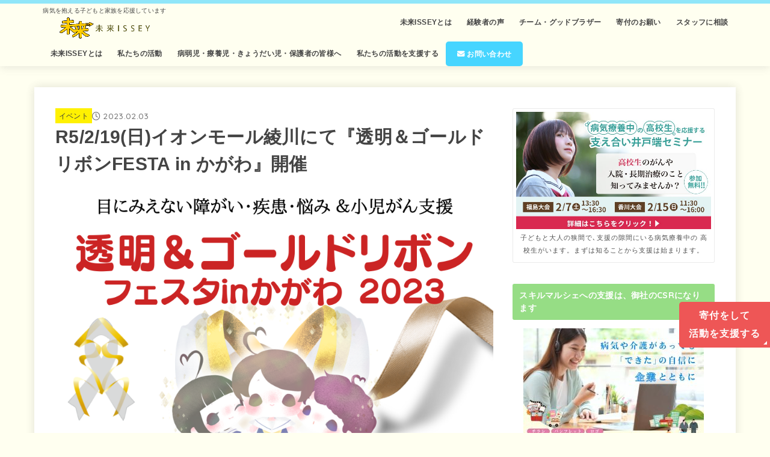

--- FILE ---
content_type: text/html; charset=UTF-8
request_url: https://miraiissey.com/r5-2-19%E6%97%A5%E3%82%A4%E3%82%AA%E3%83%B3%E3%83%A2%E3%83%BC%E3%83%AB%E7%B6%BE%E5%B7%9D%E3%81%AB%E3%81%A6%E3%80%8E%E9%80%8F%E6%98%8E%EF%BC%86%E3%82%B4%E3%83%BC%E3%83%AB%E3%83%89%E3%83%AA%E3%83%9C/
body_size: 144521
content:
<!doctype html>
<html dir="ltr" lang="ja" prefix="og: https://ogp.me/ns#">
<head>
<meta charset="utf-8">
<meta http-equiv="X-UA-Compatible" content="IE=edge">
<meta name="HandheldFriendly" content="True">
<meta name="MobileOptimized" content="320">
<meta name="viewport" content="width=device-width, initial-scale=1"/>
<link rel="pingback" href="https://miraiissey.com/renewal/xmlrpc.php">
<title>R5/2/19(日)イオンモール綾川にて『透明＆ゴールドリボンFESTA in かがわ』開催 - 特定非営利活動法人 未来ISSEY</title>

		<!-- All in One SEO 4.8.7 - aioseo.com -->
	<meta name="description" content="【イベント案内】 見えない障がい・疾患・悩み、小児がん啓発 『透明&amp;ゴールドリボンFESTA inかが" />
	<meta name="robots" content="max-image-preview:large" />
	<meta name="author" content="miraiissey"/>
	<link rel="canonical" href="https://miraiissey.com/r5-2-19%e6%97%a5%e3%82%a4%e3%82%aa%e3%83%b3%e3%83%a2%e3%83%bc%e3%83%ab%e7%b6%be%e5%b7%9d%e3%81%ab%e3%81%a6%e3%80%8e%e9%80%8f%e6%98%8e%ef%bc%86%e3%82%b4%e3%83%bc%e3%83%ab%e3%83%89%e3%83%aa%e3%83%9c/" />
	<meta name="generator" content="All in One SEO (AIOSEO) 4.8.7" />
		<meta property="og:locale" content="ja_JP" />
		<meta property="og:site_name" content="特定非営利活動法人 未来ISSEY - 病気を抱える子どもと家族を応援しています" />
		<meta property="og:type" content="article" />
		<meta property="og:title" content="R5/2/19(日)イオンモール綾川にて『透明＆ゴールドリボンFESTA in かがわ』開催 - 特定非営利活動法人 未来ISSEY" />
		<meta property="og:description" content="【イベント案内】 見えない障がい・疾患・悩み、小児がん啓発 『透明&amp;ゴールドリボンFESTA inかが" />
		<meta property="og:url" content="https://miraiissey.com/r5-2-19%e6%97%a5%e3%82%a4%e3%82%aa%e3%83%b3%e3%83%a2%e3%83%bc%e3%83%ab%e7%b6%be%e5%b7%9d%e3%81%ab%e3%81%a6%e3%80%8e%e9%80%8f%e6%98%8e%ef%bc%86%e3%82%b4%e3%83%bc%e3%83%ab%e3%83%89%e3%83%aa%e3%83%9c/" />
		<meta property="og:image" content="https://miraiissey.com/renewal/wp-content/uploads/2023/02/HPスマホトップ用クラウドファンディング写真-900-×-800-px-1.png" />
		<meta property="og:image:secure_url" content="https://miraiissey.com/renewal/wp-content/uploads/2023/02/HPスマホトップ用クラウドファンディング写真-900-×-800-px-1.png" />
		<meta property="og:image:width" content="900" />
		<meta property="og:image:height" content="800" />
		<meta property="article:published_time" content="2023-02-03T10:23:08+00:00" />
		<meta property="article:modified_time" content="2023-02-03T10:23:10+00:00" />
		<meta name="twitter:card" content="summary_large_image" />
		<meta name="twitter:title" content="R5/2/19(日)イオンモール綾川にて『透明＆ゴールドリボンFESTA in かがわ』開催 - 特定非営利活動法人 未来ISSEY" />
		<meta name="twitter:description" content="【イベント案内】 見えない障がい・疾患・悩み、小児がん啓発 『透明&amp;ゴールドリボンFESTA inかが" />
		<meta name="twitter:image" content="https://miraiissey.com/renewal/wp-content/uploads/2023/02/HPスマホトップ用クラウドファンディング写真-900-×-800-px-1.png" />
		<script type="application/ld+json" class="aioseo-schema">
			{"@context":"https:\/\/schema.org","@graph":[{"@type":"BlogPosting","@id":"https:\/\/miraiissey.com\/r5-2-19%e6%97%a5%e3%82%a4%e3%82%aa%e3%83%b3%e3%83%a2%e3%83%bc%e3%83%ab%e7%b6%be%e5%b7%9d%e3%81%ab%e3%81%a6%e3%80%8e%e9%80%8f%e6%98%8e%ef%bc%86%e3%82%b4%e3%83%bc%e3%83%ab%e3%83%89%e3%83%aa%e3%83%9c\/#blogposting","name":"R5\/2\/19(\u65e5)\u30a4\u30aa\u30f3\u30e2\u30fc\u30eb\u7dbe\u5ddd\u306b\u3066\u300e\u900f\u660e\uff06\u30b4\u30fc\u30eb\u30c9\u30ea\u30dc\u30f3FESTA in \u304b\u304c\u308f\u300f\u958b\u50ac - \u7279\u5b9a\u975e\u55b6\u5229\u6d3b\u52d5\u6cd5\u4eba \u672a\u6765ISSEY","headline":"R5\/2\/19(\u65e5)\u30a4\u30aa\u30f3\u30e2\u30fc\u30eb\u7dbe\u5ddd\u306b\u3066\u300e\u900f\u660e\uff06\u30b4\u30fc\u30eb\u30c9\u30ea\u30dc\u30f3FESTA in \u304b\u304c\u308f\u300f\u958b\u50ac\u3000","author":{"@id":"https:\/\/miraiissey.com\/author\/miraiissey\/#author"},"publisher":{"@id":"https:\/\/miraiissey.com\/#organization"},"image":{"@type":"ImageObject","url":"https:\/\/miraiissey.com\/renewal\/wp-content\/uploads\/2023\/02\/HP\u30b9\u30de\u30db\u30c8\u30c3\u30d7\u7528\u30af\u30e9\u30a6\u30c9\u30d5\u30a1\u30f3\u30c7\u30a3\u30f3\u30b0\u5199\u771f-900-\u00d7-800-px-1.png","width":900,"height":800,"caption":"\u900f\u660e\uff06\u30b4\u30fc\u30eb\u30c9\u30ea\u30dc\u30f3\u30d5\u30a7\u30b9\u30bf in \u304b\u304c\u308f"},"datePublished":"2023-02-03T19:23:08+09:00","dateModified":"2023-02-03T19:23:10+09:00","inLanguage":"ja","mainEntityOfPage":{"@id":"https:\/\/miraiissey.com\/r5-2-19%e6%97%a5%e3%82%a4%e3%82%aa%e3%83%b3%e3%83%a2%e3%83%bc%e3%83%ab%e7%b6%be%e5%b7%9d%e3%81%ab%e3%81%a6%e3%80%8e%e9%80%8f%e6%98%8e%ef%bc%86%e3%82%b4%e3%83%bc%e3%83%ab%e3%83%89%e3%83%aa%e3%83%9c\/#webpage"},"isPartOf":{"@id":"https:\/\/miraiissey.com\/r5-2-19%e6%97%a5%e3%82%a4%e3%82%aa%e3%83%b3%e3%83%a2%e3%83%bc%e3%83%ab%e7%b6%be%e5%b7%9d%e3%81%ab%e3%81%a6%e3%80%8e%e9%80%8f%e6%98%8e%ef%bc%86%e3%82%b4%e3%83%bc%e3%83%ab%e3%83%89%e3%83%aa%e3%83%9c\/#webpage"},"articleSection":"\u30a4\u30d9\u30f3\u30c8"},{"@type":"BreadcrumbList","@id":"https:\/\/miraiissey.com\/r5-2-19%e6%97%a5%e3%82%a4%e3%82%aa%e3%83%b3%e3%83%a2%e3%83%bc%e3%83%ab%e7%b6%be%e5%b7%9d%e3%81%ab%e3%81%a6%e3%80%8e%e9%80%8f%e6%98%8e%ef%bc%86%e3%82%b4%e3%83%bc%e3%83%ab%e3%83%89%e3%83%aa%e3%83%9c\/#breadcrumblist","itemListElement":[{"@type":"ListItem","@id":"https:\/\/miraiissey.com#listItem","position":1,"name":"\u30db\u30fc\u30e0","item":"https:\/\/miraiissey.com","nextItem":{"@type":"ListItem","@id":"https:\/\/miraiissey.com\/category\/event\/#listItem","name":"\u30a4\u30d9\u30f3\u30c8"}},{"@type":"ListItem","@id":"https:\/\/miraiissey.com\/category\/event\/#listItem","position":2,"name":"\u30a4\u30d9\u30f3\u30c8","item":"https:\/\/miraiissey.com\/category\/event\/","nextItem":{"@type":"ListItem","@id":"https:\/\/miraiissey.com\/r5-2-19%e6%97%a5%e3%82%a4%e3%82%aa%e3%83%b3%e3%83%a2%e3%83%bc%e3%83%ab%e7%b6%be%e5%b7%9d%e3%81%ab%e3%81%a6%e3%80%8e%e9%80%8f%e6%98%8e%ef%bc%86%e3%82%b4%e3%83%bc%e3%83%ab%e3%83%89%e3%83%aa%e3%83%9c\/#listItem","name":"R5\/2\/19(\u65e5)\u30a4\u30aa\u30f3\u30e2\u30fc\u30eb\u7dbe\u5ddd\u306b\u3066\u300e\u900f\u660e\uff06\u30b4\u30fc\u30eb\u30c9\u30ea\u30dc\u30f3FESTA in \u304b\u304c\u308f\u300f\u958b\u50ac\u3000"},"previousItem":{"@type":"ListItem","@id":"https:\/\/miraiissey.com#listItem","name":"\u30db\u30fc\u30e0"}},{"@type":"ListItem","@id":"https:\/\/miraiissey.com\/r5-2-19%e6%97%a5%e3%82%a4%e3%82%aa%e3%83%b3%e3%83%a2%e3%83%bc%e3%83%ab%e7%b6%be%e5%b7%9d%e3%81%ab%e3%81%a6%e3%80%8e%e9%80%8f%e6%98%8e%ef%bc%86%e3%82%b4%e3%83%bc%e3%83%ab%e3%83%89%e3%83%aa%e3%83%9c\/#listItem","position":3,"name":"R5\/2\/19(\u65e5)\u30a4\u30aa\u30f3\u30e2\u30fc\u30eb\u7dbe\u5ddd\u306b\u3066\u300e\u900f\u660e\uff06\u30b4\u30fc\u30eb\u30c9\u30ea\u30dc\u30f3FESTA in \u304b\u304c\u308f\u300f\u958b\u50ac\u3000","previousItem":{"@type":"ListItem","@id":"https:\/\/miraiissey.com\/category\/event\/#listItem","name":"\u30a4\u30d9\u30f3\u30c8"}}]},{"@type":"Organization","@id":"https:\/\/miraiissey.com\/#organization","name":"\u7279\u5b9a\u975e\u55b6\u5229\u6d3b\u52d5\u6cd5\u4eba \u672a\u6765ISSEY","description":"\u75c5\u6c17\u3092\u62b1\u3048\u308b\u5b50\u3069\u3082\u3068\u5bb6\u65cf\u3092\u5fdc\u63f4\u3057\u3066\u3044\u307e\u3059","url":"https:\/\/miraiissey.com\/","logo":{"@type":"ImageObject","url":"https:\/\/miraiissey.com\/renewal\/wp-content\/uploads\/2021\/12\/logo_miraiissey.png","@id":"https:\/\/miraiissey.com\/r5-2-19%e6%97%a5%e3%82%a4%e3%82%aa%e3%83%b3%e3%83%a2%e3%83%bc%e3%83%ab%e7%b6%be%e5%b7%9d%e3%81%ab%e3%81%a6%e3%80%8e%e9%80%8f%e6%98%8e%ef%bc%86%e3%82%b4%e3%83%bc%e3%83%ab%e3%83%89%e3%83%aa%e3%83%9c\/#organizationLogo","width":1194,"height":280,"caption":"\u672a\u6765ISSEY"},"image":{"@id":"https:\/\/miraiissey.com\/r5-2-19%e6%97%a5%e3%82%a4%e3%82%aa%e3%83%b3%e3%83%a2%e3%83%bc%e3%83%ab%e7%b6%be%e5%b7%9d%e3%81%ab%e3%81%a6%e3%80%8e%e9%80%8f%e6%98%8e%ef%bc%86%e3%82%b4%e3%83%bc%e3%83%ab%e3%83%89%e3%83%aa%e3%83%9c\/#organizationLogo"}},{"@type":"Person","@id":"https:\/\/miraiissey.com\/author\/miraiissey\/#author","url":"https:\/\/miraiissey.com\/author\/miraiissey\/","name":"miraiissey","image":{"@type":"ImageObject","@id":"https:\/\/miraiissey.com\/r5-2-19%e6%97%a5%e3%82%a4%e3%82%aa%e3%83%b3%e3%83%a2%e3%83%bc%e3%83%ab%e7%b6%be%e5%b7%9d%e3%81%ab%e3%81%a6%e3%80%8e%e9%80%8f%e6%98%8e%ef%bc%86%e3%82%b4%e3%83%bc%e3%83%ab%e3%83%89%e3%83%aa%e3%83%9c\/#authorImage","url":"https:\/\/secure.gravatar.com\/avatar\/687b669eedc12090663a48498077b00d86f2ec7c28e357132a16e98477be88de?s=96&d=mm&r=g","width":96,"height":96,"caption":"miraiissey"}},{"@type":"WebPage","@id":"https:\/\/miraiissey.com\/r5-2-19%e6%97%a5%e3%82%a4%e3%82%aa%e3%83%b3%e3%83%a2%e3%83%bc%e3%83%ab%e7%b6%be%e5%b7%9d%e3%81%ab%e3%81%a6%e3%80%8e%e9%80%8f%e6%98%8e%ef%bc%86%e3%82%b4%e3%83%bc%e3%83%ab%e3%83%89%e3%83%aa%e3%83%9c\/#webpage","url":"https:\/\/miraiissey.com\/r5-2-19%e6%97%a5%e3%82%a4%e3%82%aa%e3%83%b3%e3%83%a2%e3%83%bc%e3%83%ab%e7%b6%be%e5%b7%9d%e3%81%ab%e3%81%a6%e3%80%8e%e9%80%8f%e6%98%8e%ef%bc%86%e3%82%b4%e3%83%bc%e3%83%ab%e3%83%89%e3%83%aa%e3%83%9c\/","name":"R5\/2\/19(\u65e5)\u30a4\u30aa\u30f3\u30e2\u30fc\u30eb\u7dbe\u5ddd\u306b\u3066\u300e\u900f\u660e\uff06\u30b4\u30fc\u30eb\u30c9\u30ea\u30dc\u30f3FESTA in \u304b\u304c\u308f\u300f\u958b\u50ac - \u7279\u5b9a\u975e\u55b6\u5229\u6d3b\u52d5\u6cd5\u4eba \u672a\u6765ISSEY","description":"\u3010\u30a4\u30d9\u30f3\u30c8\u6848\u5185\u3011 \u898b\u3048\u306a\u3044\u969c\u304c\u3044\u30fb\u75be\u60a3\u30fb\u60a9\u307f\u3001\u5c0f\u5150\u304c\u3093\u5553\u767a \u300e\u900f\u660e&\u30b4\u30fc\u30eb\u30c9\u30ea\u30dc\u30f3FESTA in\u304b\u304c","inLanguage":"ja","isPartOf":{"@id":"https:\/\/miraiissey.com\/#website"},"breadcrumb":{"@id":"https:\/\/miraiissey.com\/r5-2-19%e6%97%a5%e3%82%a4%e3%82%aa%e3%83%b3%e3%83%a2%e3%83%bc%e3%83%ab%e7%b6%be%e5%b7%9d%e3%81%ab%e3%81%a6%e3%80%8e%e9%80%8f%e6%98%8e%ef%bc%86%e3%82%b4%e3%83%bc%e3%83%ab%e3%83%89%e3%83%aa%e3%83%9c\/#breadcrumblist"},"author":{"@id":"https:\/\/miraiissey.com\/author\/miraiissey\/#author"},"creator":{"@id":"https:\/\/miraiissey.com\/author\/miraiissey\/#author"},"image":{"@type":"ImageObject","url":"https:\/\/miraiissey.com\/renewal\/wp-content\/uploads\/2023\/02\/HP\u30b9\u30de\u30db\u30c8\u30c3\u30d7\u7528\u30af\u30e9\u30a6\u30c9\u30d5\u30a1\u30f3\u30c7\u30a3\u30f3\u30b0\u5199\u771f-900-\u00d7-800-px-1.png","@id":"https:\/\/miraiissey.com\/r5-2-19%e6%97%a5%e3%82%a4%e3%82%aa%e3%83%b3%e3%83%a2%e3%83%bc%e3%83%ab%e7%b6%be%e5%b7%9d%e3%81%ab%e3%81%a6%e3%80%8e%e9%80%8f%e6%98%8e%ef%bc%86%e3%82%b4%e3%83%bc%e3%83%ab%e3%83%89%e3%83%aa%e3%83%9c\/#mainImage","width":900,"height":800,"caption":"\u900f\u660e\uff06\u30b4\u30fc\u30eb\u30c9\u30ea\u30dc\u30f3\u30d5\u30a7\u30b9\u30bf in \u304b\u304c\u308f"},"primaryImageOfPage":{"@id":"https:\/\/miraiissey.com\/r5-2-19%e6%97%a5%e3%82%a4%e3%82%aa%e3%83%b3%e3%83%a2%e3%83%bc%e3%83%ab%e7%b6%be%e5%b7%9d%e3%81%ab%e3%81%a6%e3%80%8e%e9%80%8f%e6%98%8e%ef%bc%86%e3%82%b4%e3%83%bc%e3%83%ab%e3%83%89%e3%83%aa%e3%83%9c\/#mainImage"},"datePublished":"2023-02-03T19:23:08+09:00","dateModified":"2023-02-03T19:23:10+09:00"},{"@type":"WebSite","@id":"https:\/\/miraiissey.com\/#website","url":"https:\/\/miraiissey.com\/","name":"\u7279\u5b9a\u975e\u55b6\u5229\u6d3b\u52d5\u6cd5\u4eba \u672a\u6765ISSEY","description":"\u75c5\u6c17\u3092\u62b1\u3048\u308b\u5b50\u3069\u3082\u3068\u5bb6\u65cf\u3092\u5fdc\u63f4\u3057\u3066\u3044\u307e\u3059","inLanguage":"ja","publisher":{"@id":"https:\/\/miraiissey.com\/#organization"}}]}
		</script>
		<!-- All in One SEO -->

<link rel='dns-prefetch' href='//www.googletagmanager.com' />
<link rel='dns-prefetch' href='//fonts.googleapis.com' />
<link rel='dns-prefetch' href='//cdnjs.cloudflare.com' />
<link rel="alternate" type="application/rss+xml" title="特定非営利活動法人 未来ISSEY &raquo; フィード" href="https://miraiissey.com/feed/" />
<link rel="alternate" type="application/rss+xml" title="特定非営利活動法人 未来ISSEY &raquo; コメントフィード" href="https://miraiissey.com/comments/feed/" />
<link rel="alternate" type="application/rss+xml" title="特定非営利活動法人 未来ISSEY &raquo; R5/2/19(日)イオンモール綾川にて『透明＆ゴールドリボンFESTA in かがわ』開催　 のコメントのフィード" href="https://miraiissey.com/r5-2-19%e6%97%a5%e3%82%a4%e3%82%aa%e3%83%b3%e3%83%a2%e3%83%bc%e3%83%ab%e7%b6%be%e5%b7%9d%e3%81%ab%e3%81%a6%e3%80%8e%e9%80%8f%e6%98%8e%ef%bc%86%e3%82%b4%e3%83%bc%e3%83%ab%e3%83%89%e3%83%aa%e3%83%9c/feed/" />
<link rel="alternate" title="oEmbed (JSON)" type="application/json+oembed" href="https://miraiissey.com/wp-json/oembed/1.0/embed?url=https%3A%2F%2Fmiraiissey.com%2Fr5-2-19%25e6%2597%25a5%25e3%2582%25a4%25e3%2582%25aa%25e3%2583%25b3%25e3%2583%25a2%25e3%2583%25bc%25e3%2583%25ab%25e7%25b6%25be%25e5%25b7%259d%25e3%2581%25ab%25e3%2581%25a6%25e3%2580%258e%25e9%2580%258f%25e6%2598%258e%25ef%25bc%2586%25e3%2582%25b4%25e3%2583%25bc%25e3%2583%25ab%25e3%2583%2589%25e3%2583%25aa%25e3%2583%259c%2F" />
<link rel="alternate" title="oEmbed (XML)" type="text/xml+oembed" href="https://miraiissey.com/wp-json/oembed/1.0/embed?url=https%3A%2F%2Fmiraiissey.com%2Fr5-2-19%25e6%2597%25a5%25e3%2582%25a4%25e3%2582%25aa%25e3%2583%25b3%25e3%2583%25a2%25e3%2583%25bc%25e3%2583%25ab%25e7%25b6%25be%25e5%25b7%259d%25e3%2581%25ab%25e3%2581%25a6%25e3%2580%258e%25e9%2580%258f%25e6%2598%258e%25ef%25bc%2586%25e3%2582%25b4%25e3%2583%25bc%25e3%2583%25ab%25e3%2583%2589%25e3%2583%25aa%25e3%2583%259c%2F&#038;format=xml" />
<style id='wp-img-auto-sizes-contain-inline-css' type='text/css'>
img:is([sizes=auto i],[sizes^="auto," i]){contain-intrinsic-size:3000px 1500px}
/*# sourceURL=wp-img-auto-sizes-contain-inline-css */
</style>
<link rel='stylesheet' id='sbi_styles-css' href='https://miraiissey.com/renewal/wp-content/plugins/instagram-feed/css/sbi-styles.min.css?ver=6.9.1' type='text/css' media='all' />
<style id='wp-emoji-styles-inline-css' type='text/css'>

	img.wp-smiley, img.emoji {
		display: inline !important;
		border: none !important;
		box-shadow: none !important;
		height: 1em !important;
		width: 1em !important;
		margin: 0 0.07em !important;
		vertical-align: -0.1em !important;
		background: none !important;
		padding: 0 !important;
	}
/*# sourceURL=wp-emoji-styles-inline-css */
</style>
<style id='wp-block-library-inline-css' type='text/css'>
:root{--wp-block-synced-color:#7a00df;--wp-block-synced-color--rgb:122,0,223;--wp-bound-block-color:var(--wp-block-synced-color);--wp-editor-canvas-background:#ddd;--wp-admin-theme-color:#007cba;--wp-admin-theme-color--rgb:0,124,186;--wp-admin-theme-color-darker-10:#006ba1;--wp-admin-theme-color-darker-10--rgb:0,107,160.5;--wp-admin-theme-color-darker-20:#005a87;--wp-admin-theme-color-darker-20--rgb:0,90,135;--wp-admin-border-width-focus:2px}@media (min-resolution:192dpi){:root{--wp-admin-border-width-focus:1.5px}}.wp-element-button{cursor:pointer}:root .has-very-light-gray-background-color{background-color:#eee}:root .has-very-dark-gray-background-color{background-color:#313131}:root .has-very-light-gray-color{color:#eee}:root .has-very-dark-gray-color{color:#313131}:root .has-vivid-green-cyan-to-vivid-cyan-blue-gradient-background{background:linear-gradient(135deg,#00d084,#0693e3)}:root .has-purple-crush-gradient-background{background:linear-gradient(135deg,#34e2e4,#4721fb 50%,#ab1dfe)}:root .has-hazy-dawn-gradient-background{background:linear-gradient(135deg,#faaca8,#dad0ec)}:root .has-subdued-olive-gradient-background{background:linear-gradient(135deg,#fafae1,#67a671)}:root .has-atomic-cream-gradient-background{background:linear-gradient(135deg,#fdd79a,#004a59)}:root .has-nightshade-gradient-background{background:linear-gradient(135deg,#330968,#31cdcf)}:root .has-midnight-gradient-background{background:linear-gradient(135deg,#020381,#2874fc)}:root{--wp--preset--font-size--normal:16px;--wp--preset--font-size--huge:42px}.has-regular-font-size{font-size:1em}.has-larger-font-size{font-size:2.625em}.has-normal-font-size{font-size:var(--wp--preset--font-size--normal)}.has-huge-font-size{font-size:var(--wp--preset--font-size--huge)}.has-text-align-center{text-align:center}.has-text-align-left{text-align:left}.has-text-align-right{text-align:right}.has-fit-text{white-space:nowrap!important}#end-resizable-editor-section{display:none}.aligncenter{clear:both}.items-justified-left{justify-content:flex-start}.items-justified-center{justify-content:center}.items-justified-right{justify-content:flex-end}.items-justified-space-between{justify-content:space-between}.screen-reader-text{border:0;clip-path:inset(50%);height:1px;margin:-1px;overflow:hidden;padding:0;position:absolute;width:1px;word-wrap:normal!important}.screen-reader-text:focus{background-color:#ddd;clip-path:none;color:#444;display:block;font-size:1em;height:auto;left:5px;line-height:normal;padding:15px 23px 14px;text-decoration:none;top:5px;width:auto;z-index:100000}html :where(.has-border-color){border-style:solid}html :where([style*=border-top-color]){border-top-style:solid}html :where([style*=border-right-color]){border-right-style:solid}html :where([style*=border-bottom-color]){border-bottom-style:solid}html :where([style*=border-left-color]){border-left-style:solid}html :where([style*=border-width]){border-style:solid}html :where([style*=border-top-width]){border-top-style:solid}html :where([style*=border-right-width]){border-right-style:solid}html :where([style*=border-bottom-width]){border-bottom-style:solid}html :where([style*=border-left-width]){border-left-style:solid}html :where(img[class*=wp-image-]){height:auto;max-width:100%}:where(figure){margin:0 0 1em}html :where(.is-position-sticky){--wp-admin--admin-bar--position-offset:var(--wp-admin--admin-bar--height,0px)}@media screen and (max-width:600px){html :where(.is-position-sticky){--wp-admin--admin-bar--position-offset:0px}}

/*# sourceURL=wp-block-library-inline-css */
</style><style id='global-styles-inline-css' type='text/css'>
:root{--wp--preset--aspect-ratio--square: 1;--wp--preset--aspect-ratio--4-3: 4/3;--wp--preset--aspect-ratio--3-4: 3/4;--wp--preset--aspect-ratio--3-2: 3/2;--wp--preset--aspect-ratio--2-3: 2/3;--wp--preset--aspect-ratio--16-9: 16/9;--wp--preset--aspect-ratio--9-16: 9/16;--wp--preset--color--black: #000;--wp--preset--color--cyan-bluish-gray: #abb8c3;--wp--preset--color--white: #fff;--wp--preset--color--pale-pink: #f78da7;--wp--preset--color--vivid-red: #cf2e2e;--wp--preset--color--luminous-vivid-orange: #ff6900;--wp--preset--color--luminous-vivid-amber: #fcb900;--wp--preset--color--light-green-cyan: #7bdcb5;--wp--preset--color--vivid-green-cyan: #00d084;--wp--preset--color--pale-cyan-blue: #8ed1fc;--wp--preset--color--vivid-cyan-blue: #0693e3;--wp--preset--color--vivid-purple: #9b51e0;--wp--preset--color--stk-palette-one: var(--stk-palette-color1);--wp--preset--color--stk-palette-two: var(--stk-palette-color2);--wp--preset--color--stk-palette-three: var(--stk-palette-color3);--wp--preset--color--stk-palette-four: var(--stk-palette-color4);--wp--preset--color--stk-palette-five: var(--stk-palette-color5);--wp--preset--color--stk-palette-six: var(--stk-palette-color6);--wp--preset--color--stk-palette-seven: var(--stk-palette-color7);--wp--preset--color--stk-palette-eight: var(--stk-palette-color8);--wp--preset--color--stk-palette-nine: var(--stk-palette-color9);--wp--preset--color--stk-palette-ten: var(--stk-palette-color10);--wp--preset--color--mainttlbg: var(--main-ttl-bg);--wp--preset--color--mainttltext: var(--main-ttl-color);--wp--preset--color--stkeditorcolor-1: var(--stk-editor-color1);--wp--preset--color--stkeditorcolor-2: var(--stk-editor-color2);--wp--preset--color--stkeditorcolor-3: var(--stk-editor-color3);--wp--preset--gradient--vivid-cyan-blue-to-vivid-purple: linear-gradient(135deg,rgb(6,147,227) 0%,rgb(155,81,224) 100%);--wp--preset--gradient--light-green-cyan-to-vivid-green-cyan: linear-gradient(135deg,rgb(122,220,180) 0%,rgb(0,208,130) 100%);--wp--preset--gradient--luminous-vivid-amber-to-luminous-vivid-orange: linear-gradient(135deg,rgb(252,185,0) 0%,rgb(255,105,0) 100%);--wp--preset--gradient--luminous-vivid-orange-to-vivid-red: linear-gradient(135deg,rgb(255,105,0) 0%,rgb(207,46,46) 100%);--wp--preset--gradient--very-light-gray-to-cyan-bluish-gray: linear-gradient(135deg,rgb(238,238,238) 0%,rgb(169,184,195) 100%);--wp--preset--gradient--cool-to-warm-spectrum: linear-gradient(135deg,rgb(74,234,220) 0%,rgb(151,120,209) 20%,rgb(207,42,186) 40%,rgb(238,44,130) 60%,rgb(251,105,98) 80%,rgb(254,248,76) 100%);--wp--preset--gradient--blush-light-purple: linear-gradient(135deg,rgb(255,206,236) 0%,rgb(152,150,240) 100%);--wp--preset--gradient--blush-bordeaux: linear-gradient(135deg,rgb(254,205,165) 0%,rgb(254,45,45) 50%,rgb(107,0,62) 100%);--wp--preset--gradient--luminous-dusk: linear-gradient(135deg,rgb(255,203,112) 0%,rgb(199,81,192) 50%,rgb(65,88,208) 100%);--wp--preset--gradient--pale-ocean: linear-gradient(135deg,rgb(255,245,203) 0%,rgb(182,227,212) 50%,rgb(51,167,181) 100%);--wp--preset--gradient--electric-grass: linear-gradient(135deg,rgb(202,248,128) 0%,rgb(113,206,126) 100%);--wp--preset--gradient--midnight: linear-gradient(135deg,rgb(2,3,129) 0%,rgb(40,116,252) 100%);--wp--preset--font-size--small: 13px;--wp--preset--font-size--medium: 20px;--wp--preset--font-size--large: 36px;--wp--preset--font-size--x-large: 42px;--wp--preset--spacing--20: 0.44rem;--wp--preset--spacing--30: 0.67rem;--wp--preset--spacing--40: 1rem;--wp--preset--spacing--50: 1.5rem;--wp--preset--spacing--60: 2.25rem;--wp--preset--spacing--70: 3.38rem;--wp--preset--spacing--80: 5.06rem;--wp--preset--shadow--natural: 6px 6px 9px rgba(0, 0, 0, 0.2);--wp--preset--shadow--deep: 12px 12px 50px rgba(0, 0, 0, 0.4);--wp--preset--shadow--sharp: 6px 6px 0px rgba(0, 0, 0, 0.2);--wp--preset--shadow--outlined: 6px 6px 0px -3px rgb(255, 255, 255), 6px 6px rgb(0, 0, 0);--wp--preset--shadow--crisp: 6px 6px 0px rgb(0, 0, 0);}:where(.is-layout-flex){gap: 0.5em;}:where(.is-layout-grid){gap: 0.5em;}body .is-layout-flex{display: flex;}.is-layout-flex{flex-wrap: wrap;align-items: center;}.is-layout-flex > :is(*, div){margin: 0;}body .is-layout-grid{display: grid;}.is-layout-grid > :is(*, div){margin: 0;}:where(.wp-block-columns.is-layout-flex){gap: 2em;}:where(.wp-block-columns.is-layout-grid){gap: 2em;}:where(.wp-block-post-template.is-layout-flex){gap: 1.25em;}:where(.wp-block-post-template.is-layout-grid){gap: 1.25em;}.has-black-color{color: var(--wp--preset--color--black) !important;}.has-cyan-bluish-gray-color{color: var(--wp--preset--color--cyan-bluish-gray) !important;}.has-white-color{color: var(--wp--preset--color--white) !important;}.has-pale-pink-color{color: var(--wp--preset--color--pale-pink) !important;}.has-vivid-red-color{color: var(--wp--preset--color--vivid-red) !important;}.has-luminous-vivid-orange-color{color: var(--wp--preset--color--luminous-vivid-orange) !important;}.has-luminous-vivid-amber-color{color: var(--wp--preset--color--luminous-vivid-amber) !important;}.has-light-green-cyan-color{color: var(--wp--preset--color--light-green-cyan) !important;}.has-vivid-green-cyan-color{color: var(--wp--preset--color--vivid-green-cyan) !important;}.has-pale-cyan-blue-color{color: var(--wp--preset--color--pale-cyan-blue) !important;}.has-vivid-cyan-blue-color{color: var(--wp--preset--color--vivid-cyan-blue) !important;}.has-vivid-purple-color{color: var(--wp--preset--color--vivid-purple) !important;}.has-black-background-color{background-color: var(--wp--preset--color--black) !important;}.has-cyan-bluish-gray-background-color{background-color: var(--wp--preset--color--cyan-bluish-gray) !important;}.has-white-background-color{background-color: var(--wp--preset--color--white) !important;}.has-pale-pink-background-color{background-color: var(--wp--preset--color--pale-pink) !important;}.has-vivid-red-background-color{background-color: var(--wp--preset--color--vivid-red) !important;}.has-luminous-vivid-orange-background-color{background-color: var(--wp--preset--color--luminous-vivid-orange) !important;}.has-luminous-vivid-amber-background-color{background-color: var(--wp--preset--color--luminous-vivid-amber) !important;}.has-light-green-cyan-background-color{background-color: var(--wp--preset--color--light-green-cyan) !important;}.has-vivid-green-cyan-background-color{background-color: var(--wp--preset--color--vivid-green-cyan) !important;}.has-pale-cyan-blue-background-color{background-color: var(--wp--preset--color--pale-cyan-blue) !important;}.has-vivid-cyan-blue-background-color{background-color: var(--wp--preset--color--vivid-cyan-blue) !important;}.has-vivid-purple-background-color{background-color: var(--wp--preset--color--vivid-purple) !important;}.has-black-border-color{border-color: var(--wp--preset--color--black) !important;}.has-cyan-bluish-gray-border-color{border-color: var(--wp--preset--color--cyan-bluish-gray) !important;}.has-white-border-color{border-color: var(--wp--preset--color--white) !important;}.has-pale-pink-border-color{border-color: var(--wp--preset--color--pale-pink) !important;}.has-vivid-red-border-color{border-color: var(--wp--preset--color--vivid-red) !important;}.has-luminous-vivid-orange-border-color{border-color: var(--wp--preset--color--luminous-vivid-orange) !important;}.has-luminous-vivid-amber-border-color{border-color: var(--wp--preset--color--luminous-vivid-amber) !important;}.has-light-green-cyan-border-color{border-color: var(--wp--preset--color--light-green-cyan) !important;}.has-vivid-green-cyan-border-color{border-color: var(--wp--preset--color--vivid-green-cyan) !important;}.has-pale-cyan-blue-border-color{border-color: var(--wp--preset--color--pale-cyan-blue) !important;}.has-vivid-cyan-blue-border-color{border-color: var(--wp--preset--color--vivid-cyan-blue) !important;}.has-vivid-purple-border-color{border-color: var(--wp--preset--color--vivid-purple) !important;}.has-vivid-cyan-blue-to-vivid-purple-gradient-background{background: var(--wp--preset--gradient--vivid-cyan-blue-to-vivid-purple) !important;}.has-light-green-cyan-to-vivid-green-cyan-gradient-background{background: var(--wp--preset--gradient--light-green-cyan-to-vivid-green-cyan) !important;}.has-luminous-vivid-amber-to-luminous-vivid-orange-gradient-background{background: var(--wp--preset--gradient--luminous-vivid-amber-to-luminous-vivid-orange) !important;}.has-luminous-vivid-orange-to-vivid-red-gradient-background{background: var(--wp--preset--gradient--luminous-vivid-orange-to-vivid-red) !important;}.has-very-light-gray-to-cyan-bluish-gray-gradient-background{background: var(--wp--preset--gradient--very-light-gray-to-cyan-bluish-gray) !important;}.has-cool-to-warm-spectrum-gradient-background{background: var(--wp--preset--gradient--cool-to-warm-spectrum) !important;}.has-blush-light-purple-gradient-background{background: var(--wp--preset--gradient--blush-light-purple) !important;}.has-blush-bordeaux-gradient-background{background: var(--wp--preset--gradient--blush-bordeaux) !important;}.has-luminous-dusk-gradient-background{background: var(--wp--preset--gradient--luminous-dusk) !important;}.has-pale-ocean-gradient-background{background: var(--wp--preset--gradient--pale-ocean) !important;}.has-electric-grass-gradient-background{background: var(--wp--preset--gradient--electric-grass) !important;}.has-midnight-gradient-background{background: var(--wp--preset--gradient--midnight) !important;}.has-small-font-size{font-size: var(--wp--preset--font-size--small) !important;}.has-medium-font-size{font-size: var(--wp--preset--font-size--medium) !important;}.has-large-font-size{font-size: var(--wp--preset--font-size--large) !important;}.has-x-large-font-size{font-size: var(--wp--preset--font-size--x-large) !important;}
/*# sourceURL=global-styles-inline-css */
</style>

<style id='classic-theme-styles-inline-css' type='text/css'>
/*! This file is auto-generated */
.wp-block-button__link{color:#fff;background-color:#32373c;border-radius:9999px;box-shadow:none;text-decoration:none;padding:calc(.667em + 2px) calc(1.333em + 2px);font-size:1.125em}.wp-block-file__button{background:#32373c;color:#fff;text-decoration:none}
/*# sourceURL=/wp-includes/css/classic-themes.min.css */
</style>
<link rel='stylesheet' id='editorskit-frontend-css' href='https://miraiissey.com/renewal/wp-content/plugins/block-options/build/style.build.css?ver=new' type='text/css' media='all' />
<link rel='stylesheet' id='contact-form-7-css' href='https://miraiissey.com/renewal/wp-content/plugins/contact-form-7/includes/css/styles.css?ver=6.1.2' type='text/css' media='all' />
<link rel='stylesheet' id='stk_style-css' href='https://miraiissey.com/renewal/wp-content/themes/jstork19/style.css?ver=5.0.1' type='text/css' media='all' />
<style id='stk_style-inline-css' type='text/css'>
:root{--stk-base-font-family:"游ゴシック","Yu Gothic","游ゴシック体","YuGothic","Hiragino Kaku Gothic ProN",Meiryo,sans-serif;--stk-base-font-size-pc:103%;--stk-base-font-size-sp:103%;--stk-font-awesome-free:"Font Awesome 6 Free";--stk-font-awesome-brand:"Font Awesome 6 Brands";--wp--preset--font-size--medium:clamp(1.2em,2.5vw,20px);--wp--preset--font-size--large:clamp(1.5em,4.5vw,36px);--wp--preset--font-size--x-large:clamp(1.9em,5.25vw,42px);--wp--style--gallery-gap-default:.5em;--stk-flex-style:flex-start;--stk-wrap-width:1166px;--stk-wide-width:980px;--stk-main-width:728px;--stk-side-margin:32px;--stk-post-thumb-ratio:16/10;--stk-line_height:1.8;--stk-heading-line_height:1.5;--stk-heading-margin_top:2em;--stk-heading-margin_bottom:1em;--stk-margin:1.6em;--stk-h2-margin-rl:-2vw;--stk-el-margin-rl:-4vw;--stk-list-icon-size:1.8em;--stk-list-item-margin:.7em;--stk-list-margin:1em;--stk-h2-border_radius:3px;--stk-h2-border_width:4px;--stk-h3-border_width:4px;--stk-h4-border_width:4px;--stk-wttl-border_radius:0;--stk-wttl-border_width:2px;--stk-supplement-border_radius:4px;--stk-supplement-border_width:2px;--stk-supplement-sat:82%;--stk-supplement-lig:86%;--stk-box-border_radius:4px;--stk-box-border_width:2px;--stk-btn-border_radius:3px;--stk-btn-border_width:2px;--main-text-color:#444;--main-link-color:#1bb05b;--main-link-color-hover:#96dd85;--main-ttl-bg:#96dd85;--main-ttl-bg-rgba:rgba(150,221,133,.1);--main-ttl-color:#fff;--header-bg:#fffff0;--header-bg-overlay:#0ea3c9;--header-logo-color:#444;--header-text-color:#444;--inner-content-bg:#fff;--label-bg:#fff100;--label-text-color:#3e3e3e;--slider-text-color:#444;--side-text-color:#3e3e3e;--footer-bg:#beefb6;--footer-text-color:#444;--footer-link-color:#444;--new-mark-bg:#ff6347;--oc-box-blue:#19b4ce;--oc-box-blue-inner:#d4f3ff;--oc-box-red:#ee5656;--oc-box-red-inner:#feeeed;--oc-box-yellow:#f7cf2e;--oc-box-yellow-inner:#fffae2;--oc-box-green:#39cd75;--oc-box-green-inner:#e8fbf0;--oc-box-pink:#f7b2b2;--oc-box-pink-inner:#fee;--oc-box-gray:#9c9c9c;--oc-box-gray-inner:#f5f5f5;--oc-box-black:#313131;--oc-box-black-inner:#404040;--oc-btn-rich_yellow:#f7cf2e;--oc-btn-rich_yellow-sdw:rgba(222,182,21,1);--oc-btn-rich_pink:#ee5656;--oc-btn-rich_pink-sdw:rgba(213,61,61,1);--oc-btn-rich_orange:#ef9b2f;--oc-btn-rich_orange-sdw:rgba(214,130,22,1);--oc-btn-rich_green:#39cd75;--oc-btn-rich_green-sdw:rgba(32,180,92,1);--oc-btn-rich_blue:#19b4ce;--oc-btn-rich_blue-sdw:rgba(0,155,181,1);--oc-base-border-color:rgba(125,125,125,.3);--oc-has-background-basic-padding:1.1em;--stk-maker-yellow:#ff6;--stk-maker-pink:#ffd5d5;--stk-maker-blue:#b5dfff;--stk-maker-green:#cff7c7;--stk-caption-font-size:11px;--stk-palette-color1:#abb8c3;--stk-palette-color2:#f78da7;--stk-palette-color3:#cf2e2e;--stk-palette-color4:#ff6900;--stk-palette-color5:#fcb900;--stk-palette-color6:#7bdcb5;--stk-palette-color7:#00d084;--stk-palette-color8:#8ed1fc;--stk-palette-color9:#0693e3;--stk-palette-color10:#9b51e0;--stk-editor-color1:#1bb4d3;--stk-editor-color2:#f55e5e;--stk-editor-color3:#ee2;--stk-editor-color1-rgba:rgba(27,180,211,.1);--stk-editor-color2-rgba:rgba(245,94,94,.1);--stk-editor-color3-rgba:rgba(238,238,34,.1)}
.fb-likebtn .like_text::after{content:"この記事が気に入ったらフォローしよう！"}#related-box .h_ttl::after{content:"こちらの記事も人気です"}.stk_authorbox>.h_ttl:not(.subtext__none)::after{content:"この記事を書いた人"}#author-newpost .h_ttl::after{content:"このライターの最新記事"}
/*# sourceURL=stk_style-inline-css */
</style>
<link rel='stylesheet' id='stk_child-style-css' href='https://miraiissey.com/renewal/wp-content/themes/jstork19_custom/style.css' type='text/css' media='all' />
<link rel='stylesheet' id='gf_font-css' href='https://fonts.googleapis.com/css2?family=Quicksand:wght@500;700&#038;display=swap' type='text/css' media='all' />
<style id='gf_font-inline-css' type='text/css'>
.gf {font-family: "Quicksand", "游ゴシック", "Yu Gothic", "游ゴシック体", "YuGothic", "Hiragino Kaku Gothic ProN", Meiryo, sans-serif;}
/*# sourceURL=gf_font-inline-css */
</style>
<link rel='stylesheet' id='fontawesome-css' href='https://cdnjs.cloudflare.com/ajax/libs/font-awesome/6.5.2/css/all.min.css' type='text/css' media='all' />
<style id='block-visibility-screen-size-styles-inline-css' type='text/css'>
/* Large screens (desktops, 992px and up) */
@media ( min-width: 992px ) {
	.block-visibility-hide-large-screen {
		display: none !important;
	}
}

/* Medium screens (tablets, between 768px and 992px) */
@media ( min-width: 768px ) and ( max-width: 991.98px ) {
	.block-visibility-hide-medium-screen {
		display: none !important;
	}
}

/* Small screens (mobile devices, less than 768px) */
@media ( max-width: 767.98px ) {
	.block-visibility-hide-small-screen {
		display: none !important;
	}
}
/*# sourceURL=block-visibility-screen-size-styles-inline-css */
</style>
<link rel='stylesheet' id='wp-block-paragraph-css' href='https://miraiissey.com/renewal/wp-includes/blocks/paragraph/style.min.css' type='text/css' media='all' />
<link rel='stylesheet' id='wp-block-heading-css' href='https://miraiissey.com/renewal/wp-includes/blocks/heading/style.min.css' type='text/css' media='all' />
<link rel='stylesheet' id='wp-block-image-css' href='https://miraiissey.com/renewal/wp-includes/blocks/image/style.min.css' type='text/css' media='all' />
<script type="text/javascript" src="https://miraiissey.com/renewal/wp-includes/js/jquery/jquery.min.js?ver=3.7.1" id="jquery-core-js"></script>
<script type="text/javascript" src="https://miraiissey.com/renewal/wp-includes/js/jquery/jquery-migrate.min.js?ver=3.4.1" id="jquery-migrate-js"></script>
<script type="text/javascript" id="jquery-js-after">
/* <![CDATA[ */
jQuery(function($){$(".widget_categories li, .widget_nav_menu li").has("ul").toggleClass("accordionMenu");$(".widget ul.children , .widget ul.sub-menu").after("<span class='accordionBtn'></span>");$(".widget ul.children , .widget ul.sub-menu").hide();$("ul .accordionBtn").on("click",function(){$(this).prev("ul").slideToggle();$(this).toggleClass("active")})});
//# sourceURL=jquery-js-after
/* ]]> */
</script>

<!-- Site Kit によって追加された Google タグ（gtag.js）スニペット -->
<!-- Google アナリティクス スニペット (Site Kit が追加) -->
<!-- Site Kit によって追加された Google 広告のスニペット -->
<script type="text/javascript" src="https://www.googletagmanager.com/gtag/js?id=GT-PBKW9DNB" id="google_gtagjs-js" async></script>
<script type="text/javascript" id="google_gtagjs-js-after">
/* <![CDATA[ */
window.dataLayer = window.dataLayer || [];function gtag(){dataLayer.push(arguments);}
gtag("set","linker",{"domains":["miraiissey.com"]});
gtag("js", new Date());
gtag("set", "developer_id.dZTNiMT", true);
gtag("config", "GT-PBKW9DNB");
gtag("config", "AW-17534005797");
 window._googlesitekit = window._googlesitekit || {}; window._googlesitekit.throttledEvents = []; window._googlesitekit.gtagEvent = (name, data) => { var key = JSON.stringify( { name, data } ); if ( !! window._googlesitekit.throttledEvents[ key ] ) { return; } window._googlesitekit.throttledEvents[ key ] = true; setTimeout( () => { delete window._googlesitekit.throttledEvents[ key ]; }, 5 ); gtag( "event", name, { ...data, event_source: "site-kit" } ); }; 
//# sourceURL=google_gtagjs-js-after
/* ]]> */
</script>
<link rel="https://api.w.org/" href="https://miraiissey.com/wp-json/" /><link rel="alternate" title="JSON" type="application/json" href="https://miraiissey.com/wp-json/wp/v2/posts/2174" /><link rel="EditURI" type="application/rsd+xml" title="RSD" href="https://miraiissey.com/renewal/xmlrpc.php?rsd" />

<link rel='shortlink' href='https://miraiissey.com/?p=2174' />
<meta name="generator" content="Site Kit by Google 1.164.0" /><script type="text/javascript">
	jQuery(document).ready(function(){
		jQuery('img[usemap]').rwdImageMaps();
	});
</script>
<style type="text/css">
	img[usemap] { max-width: 100%; height: auto; }
</style>
<link rel="stylesheet" type="text/css" href="https://miraiissey.com/renewal/wp-content/themes/jstork19_custom/css/slick.min.css">

<script type="text/javascript" src="https://miraiissey.com/renewal/wp-content/themes/jstork19_custom/js/slick.min.js"></script>

<meta name="google-site-verification" content="o9Ylf1WeKoiqeDonyULntkPYG5keqvmGD79bZtgrovI" /><meta name="thumbnail" content="https://miraiissey.com/renewal/wp-content/uploads/2023/02/HPスマホトップ用クラウドファンディング写真-900-×-800-px-1.png" />
<style type="text/css" id="custom-background-css">
body.custom-background { background-color: #fffff0; }
</style>
	
<!-- Google タグ マネージャー スニペット (Site Kit が追加) -->
<script type="text/javascript">
/* <![CDATA[ */

			( function( w, d, s, l, i ) {
				w[l] = w[l] || [];
				w[l].push( {'gtm.start': new Date().getTime(), event: 'gtm.js'} );
				var f = d.getElementsByTagName( s )[0],
					j = d.createElement( s ), dl = l != 'dataLayer' ? '&l=' + l : '';
				j.async = true;
				j.src = 'https://www.googletagmanager.com/gtm.js?id=' + i + dl;
				f.parentNode.insertBefore( j, f );
			} )( window, document, 'script', 'dataLayer', 'GTM-T3NQKB25' );
			
/* ]]> */
</script>

<!-- (ここまで) Google タグ マネージャー スニペット (Site Kit が追加) -->
<link rel="icon" href="https://miraiissey.com/renewal/wp-content/uploads/2022/01/cropped-icon_miraiissey-32x32.png" sizes="32x32" />
<link rel="icon" href="https://miraiissey.com/renewal/wp-content/uploads/2022/01/cropped-icon_miraiissey-192x192.png" sizes="192x192" />
<link rel="apple-touch-icon" href="https://miraiissey.com/renewal/wp-content/uploads/2022/01/cropped-icon_miraiissey-180x180.png" />
<meta name="msapplication-TileImage" content="https://miraiissey.com/renewal/wp-content/uploads/2022/01/cropped-icon_miraiissey-270x270.png" />
		<style type="text/css" id="wp-custom-css">
			.wpsisac-slick-carousal.wpsisac-center .slick-slide:not(.slick-center):not(.slick-current) .wpsisac-image-slide-wrap {
	opacity: 0.5 !important;
	transform: scale(0.9) !important;
}

.ek-linked-block a.editorskit-block-link[target="_blank"]::after {
	content: none;
}
/* バインダーギャラリーのループスライド */
.stk-slide-gallery {
  display: flex;
  align-items: center;
  overflow: hidden;
  gap: 0;
  padding: 0 !important;
}

.stk-slide-gallery .wp-block-gallery {
  flex-wrap: nowrap;
  animation: loop-slide 30s infinite linear 1s both;
}

.stk-slide-gallery .wp-block-image {
  width: 150px !important;
}

@keyframes loop-slide {
  from {
    transform: translateX(0);
  }
  to {
    transform: translateX(-100%);
  }
}		</style>
		<script async src="https://www.googletagmanager.com/gtag/js?id=G-VP7K02NQ3Y"></script>
<script>
    window.dataLayer = window.dataLayer || [];
    function gtag(){dataLayer.push(arguments);}
    gtag('js', new Date());

    gtag('config', 'G-VP7K02NQ3Y');
</script></head>
<body class="wp-singular post-template-default single single-post postid-2174 single-format-standard custom-background wp-custom-logo wp-embed-responsive wp-theme-jstork19 wp-child-theme-jstork19_custom metaslider-plugin fixhead-active h_stitch gf_Quicksand h_layout_pc_left_full h_layout_sp_center">
		<!-- Google タグ マネージャー (noscript) スニペット (Site Kit が追加) -->
		<noscript>
			<iframe src="https://www.googletagmanager.com/ns.html?id=GTM-T3NQKB25" height="0" width="0" style="display:none;visibility:hidden"></iframe>
		</noscript>
		<!-- (ここまで) Google タグ マネージャー (noscript) スニペット (Site Kit が追加) -->
		<svg xmlns="http://www.w3.org/2000/svg" width="0" height="0" focusable="false" role="none" style="visibility: hidden; position: absolute; left: -9999px; overflow: hidden;"><defs>
		<symbol viewBox="0 0 512 512" id="stk-facebook-svg"><path d="M504 256C504 119 393 8 256 8S8 119 8 256c0 123.78 90.69 226.38 209.25 245V327.69h-63V256h63v-54.64c0-62.15 37-96.48 93.67-96.48 27.14 0 55.52 4.84 55.52 4.84v61h-31.28c-30.8 0-40.41 19.12-40.41 38.73V256h68.78l-11 71.69h-57.78V501C413.31 482.38 504 379.78 504 256z"/></symbol>
		<symbol viewBox="0 0 512 512" id="stk-twitter-svg"><path d="M299.8,219.7L471,20.7h-40.6L281.7,193.4L163,20.7H26l179.6,261.4L26,490.7h40.6l157-182.5L349,490.7h137L299.8,219.7 L299.8,219.7z M244.2,284.3l-18.2-26L81.2,51.2h62.3l116.9,167.1l18.2,26l151.9,217.2h-62.3L244.2,284.3L244.2,284.3z"/></symbol>
		<symbol viewBox="0 0 576 512" id="stk-youtube-svg"><path d="M549.655 124.083c-6.281-23.65-24.787-42.276-48.284-48.597C458.781 64 288 64 288 64S117.22 64 74.629 75.486c-23.497 6.322-42.003 24.947-48.284 48.597-11.412 42.867-11.412 132.305-11.412 132.305s0 89.438 11.412 132.305c6.281 23.65 24.787 41.5 48.284 47.821C117.22 448 288 448 288 448s170.78 0 213.371-11.486c23.497-6.321 42.003-24.171 48.284-47.821 11.412-42.867 11.412-132.305 11.412-132.305s0-89.438-11.412-132.305zm-317.51 213.508V175.185l142.739 81.205-142.739 81.201z"/></symbol>
		<symbol viewBox="0 0 448 512" id="stk-instagram-svg"><path d="M224.1 141c-63.6 0-114.9 51.3-114.9 114.9s51.3 114.9 114.9 114.9S339 319.5 339 255.9 287.7 141 224.1 141zm0 189.6c-41.1 0-74.7-33.5-74.7-74.7s33.5-74.7 74.7-74.7 74.7 33.5 74.7 74.7-33.6 74.7-74.7 74.7zm146.4-194.3c0 14.9-12 26.8-26.8 26.8-14.9 0-26.8-12-26.8-26.8s12-26.8 26.8-26.8 26.8 12 26.8 26.8zm76.1 27.2c-1.7-35.9-9.9-67.7-36.2-93.9-26.2-26.2-58-34.4-93.9-36.2-37-2.1-147.9-2.1-184.9 0-35.8 1.7-67.6 9.9-93.9 36.1s-34.4 58-36.2 93.9c-2.1 37-2.1 147.9 0 184.9 1.7 35.9 9.9 67.7 36.2 93.9s58 34.4 93.9 36.2c37 2.1 147.9 2.1 184.9 0 35.9-1.7 67.7-9.9 93.9-36.2 26.2-26.2 34.4-58 36.2-93.9 2.1-37 2.1-147.8 0-184.8zM398.8 388c-7.8 19.6-22.9 34.7-42.6 42.6-29.5 11.7-99.5 9-132.1 9s-102.7 2.6-132.1-9c-19.6-7.8-34.7-22.9-42.6-42.6-11.7-29.5-9-99.5-9-132.1s-2.6-102.7 9-132.1c7.8-19.6 22.9-34.7 42.6-42.6 29.5-11.7 99.5-9 132.1-9s102.7-2.6 132.1 9c19.6 7.8 34.7 22.9 42.6 42.6 11.7 29.5 9 99.5 9 132.1s2.7 102.7-9 132.1z"/></symbol>
		<symbol viewBox="0 0 32 32" id="stk-line-svg"><path d="M25.82 13.151c0.465 0 0.84 0.38 0.84 0.841 0 0.46-0.375 0.84-0.84 0.84h-2.34v1.5h2.34c0.465 0 0.84 0.377 0.84 0.84 0 0.459-0.375 0.839-0.84 0.839h-3.181c-0.46 0-0.836-0.38-0.836-0.839v-6.361c0-0.46 0.376-0.84 0.84-0.84h3.181c0.461 0 0.836 0.38 0.836 0.84 0 0.465-0.375 0.84-0.84 0.84h-2.34v1.5zM20.68 17.172c0 0.36-0.232 0.68-0.576 0.795-0.085 0.028-0.177 0.041-0.265 0.041-0.281 0-0.521-0.12-0.68-0.333l-3.257-4.423v3.92c0 0.459-0.372 0.839-0.841 0.839-0.461 0-0.835-0.38-0.835-0.839v-6.361c0-0.36 0.231-0.68 0.573-0.793 0.080-0.031 0.181-0.044 0.259-0.044 0.26 0 0.5 0.139 0.66 0.339l3.283 4.44v-3.941c0-0.46 0.376-0.84 0.84-0.84 0.46 0 0.84 0.38 0.84 0.84zM13.025 17.172c0 0.459-0.376 0.839-0.841 0.839-0.46 0-0.836-0.38-0.836-0.839v-6.361c0-0.46 0.376-0.84 0.84-0.84 0.461 0 0.837 0.38 0.837 0.84zM9.737 18.011h-3.181c-0.46 0-0.84-0.38-0.84-0.839v-6.361c0-0.46 0.38-0.84 0.84-0.84 0.464 0 0.84 0.38 0.84 0.84v5.521h2.341c0.464 0 0.839 0.377 0.839 0.84 0 0.459-0.376 0.839-0.839 0.839zM32 13.752c0-7.161-7.18-12.989-16-12.989s-16 5.828-16 12.989c0 6.415 5.693 11.789 13.38 12.811 0.521 0.109 1.231 0.344 1.411 0.787 0.16 0.401 0.105 1.021 0.051 1.44l-0.219 1.36c-0.060 0.401-0.32 1.581 1.399 0.86 1.721-0.719 9.221-5.437 12.581-9.3 2.299-2.519 3.397-5.099 3.397-7.957z"/></symbol>
		<symbol viewBox="0 0 50 50" id="stk-feedly-svg"><path d="M20.42,44.65h9.94c1.59,0,3.12-.63,4.25-1.76l12-12c2.34-2.34,2.34-6.14,0-8.48L29.64,5.43c-2.34-2.34-6.14-2.34-8.48,0L4.18,22.4c-2.34,2.34-2.34,6.14,0,8.48l12,12c1.12,1.12,2.65,1.76,4.24,1.76Zm-2.56-11.39l-.95-.95c-.39-.39-.39-1.02,0-1.41l7.07-7.07c.39-.39,1.02-.39,1.41,0l2.12,2.12c.39,.39,.39,1.02,0,1.41l-5.9,5.9c-.19,.19-.44,.29-.71,.29h-2.34c-.27,0-.52-.11-.71-.29Zm10.36,4.71l-.95,.95c-.19,.19-.44,.29-.71,.29h-2.34c-.27,0-.52-.11-.71-.29l-.95-.95c-.39-.39-.39-1.02,0-1.41l2.12-2.12c.39-.39,1.02-.39,1.41,0l2.12,2.12c.39,.39,.39,1.02,0,1.41ZM11.25,25.23l12.73-12.73c.39-.39,1.02-.39,1.41,0l2.12,2.12c.39,.39,.39,1.02,0,1.41l-11.55,11.55c-.19,.19-.45,.29-.71,.29h-2.34c-.27,0-.52-.11-.71-.29l-.95-.95c-.39-.39-.39-1.02,0-1.41Z"/></symbol>
		<symbol viewBox="0 0 448 512" id="stk-tiktok-svg"><path d="M448,209.91a210.06,210.06,0,0,1-122.77-39.25V349.38A162.55,162.55,0,1,1,185,188.31V278.2a74.62,74.62,0,1,0,52.23,71.18V0l88,0a121.18,121.18,0,0,0,1.86,22.17h0A122.18,122.18,0,0,0,381,102.39a121.43,121.43,0,0,0,67,20.14Z"/></symbol>
		<symbol viewBox="0 0 50 50" id="stk-hatebu-svg"><path d="M5.53,7.51c5.39,0,10.71,0,16.02,0,.73,0,1.47,.06,2.19,.19,3.52,.6,6.45,3.36,6.99,6.54,.63,3.68-1.34,7.09-5.02,8.67-.32,.14-.63,.27-1.03,.45,3.69,.93,6.25,3.02,7.37,6.59,1.79,5.7-2.32,11.79-8.4,12.05-6.01,.26-12.03,.06-18.13,.06V7.51Zm8.16,28.37c.16,.03,.26,.07,.35,.07,1.82,0,3.64,.03,5.46,0,2.09-.03,3.73-1.58,3.89-3.62,.14-1.87-1.28-3.79-3.27-3.97-2.11-.19-4.25-.04-6.42-.04v7.56Zm-.02-13.77c1.46,0,2.83,0,4.2,0,.29,0,.58,0,.86-.03,1.67-.21,3.01-1.53,3.17-3.12,.16-1.62-.75-3.32-2.36-3.61-1.91-.34-3.89-.25-5.87-.35v7.1Z"/><path d="M43.93,30.53h-7.69V7.59h7.69V30.53Z"/><path d="M44,38.27c0,2.13-1.79,3.86-3.95,3.83-2.12-.03-3.86-1.77-3.85-3.85,0-2.13,1.8-3.86,3.96-3.83,2.12,.03,3.85,1.75,3.84,3.85Z"/></symbol>
		<symbol id="stk-pokect-svg" viewBox="0 0 50 50"><path d="M8.04,6.5c-2.24,.15-3.6,1.42-3.6,3.7v13.62c0,11.06,11,19.75,20.52,19.68,10.7-.08,20.58-9.11,20.58-19.68V10.2c0-2.28-1.44-3.57-3.7-3.7H8.04Zm8.67,11.08l8.25,7.84,8.26-7.84c3.7-1.55,5.31,2.67,3.79,3.9l-10.76,10.27c-.35,.33-2.23,.33-2.58,0l-10.76-10.27c-1.45-1.36,.44-5.65,3.79-3.9h0Z"/></symbol>
		<symbol id="stk-pinterest-svg" viewBox="0 0 50 50"><path d="M3.63,25c.11-6.06,2.25-11.13,6.43-15.19,4.18-4.06,9.15-6.12,14.94-6.18,6.23,.11,11.34,2.24,15.32,6.38,3.98,4.15,6,9.14,6.05,14.98-.11,6.01-2.25,11.06-6.43,15.15-4.18,4.09-9.15,6.16-14.94,6.21-2,0-4-.31-6.01-.92,.39-.61,.78-1.31,1.17-2.09,.44-.94,1-2.73,1.67-5.34,.17-.72,.42-1.7,.75-2.92,.39,.67,1.06,1.28,2,1.84,2.5,1.17,5.15,1.06,7.93-.33,2.89-1.67,4.9-4.26,6.01-7.76,1-3.67,.88-7.08-.38-10.22-1.25-3.15-3.49-5.41-6.72-6.8-4.06-1.17-8.01-1.04-11.85,.38s-6.51,3.85-8.01,7.3c-.39,1.28-.62,2.55-.71,3.8s-.04,2.47,.12,3.67,.59,2.27,1.25,3.21,1.56,1.67,2.67,2.17c.28,.11,.5,.11,.67,0,.22-.11,.44-.56,.67-1.33s.31-1.31,.25-1.59c-.06-.11-.17-.31-.33-.59-1.17-1.89-1.56-3.88-1.17-5.97,.39-2.09,1.25-3.85,2.59-5.3,2.06-1.84,4.47-2.84,7.22-3,2.75-.17,5.11,.59,7.05,2.25,1.06,1.22,1.74,2.7,2.04,4.42s.31,3.38,0,4.97c-.31,1.59-.85,3.07-1.63,4.47-1.39,2.17-3.03,3.28-4.92,3.34-1.11-.06-2.02-.49-2.71-1.29s-.91-1.74-.62-2.79c.11-.61,.44-1.81,1-3.59s.86-3.12,.92-4c-.17-2.12-1.14-3.2-2.92-3.26-1.39,.17-2.42,.79-3.09,1.88s-1.03,2.32-1.09,3.71c.17,1.62,.42,2.73,.75,3.34-.61,2.5-1.09,4.51-1.42,6.01-.11,.39-.42,1.59-.92,3.59s-.78,3.53-.83,4.59v2.34c-3.95-1.84-7.07-4.49-9.35-7.97-2.28-3.48-3.42-7.33-3.42-11.56Z"/></symbol>
		<symbol id="stk-user_url-svg" viewBox="0 0 50 50"><path d="M33.62,25c0,1.99-.11,3.92-.3,5.75H16.67c-.19-1.83-.38-3.76-.38-5.75s.19-3.92,.38-5.75h16.66c.19,1.83,.3,3.76,.3,5.75Zm13.65-5.75c.48,1.84,.73,3.76,.73,5.75s-.25,3.91-.73,5.75h-11.06c.19-1.85,.29-3.85,.29-5.75s-.1-3.9-.29-5.75h11.06Zm-.94-2.88h-10.48c-.9-5.74-2.68-10.55-4.97-13.62,7.04,1.86,12.76,6.96,15.45,13.62Zm-13.4,0h-15.87c.55-3.27,1.39-6.17,2.43-8.5,.94-2.12,1.99-3.66,3.01-4.63,1.01-.96,1.84-1.24,2.5-1.24s1.49,.29,2.5,1.24c1.02,.97,2.07,2.51,3.01,4.63,1.03,2.34,1.88,5.23,2.43,8.5h0Zm-29.26,0C6.37,9.72,12.08,4.61,19.12,2.76c-2.29,3.07-4.07,7.88-4.97,13.62H3.67Zm10.12,2.88c-.19,1.85-.37,3.77-.37,5.75s.18,3.9,.37,5.75H2.72c-.47-1.84-.72-3.76-.72-5.75s.25-3.91,.72-5.75H13.79Zm5.71,22.87c-1.03-2.34-1.88-5.23-2.43-8.5h15.87c-.55,3.27-1.39,6.16-2.43,8.5-.94,2.13-1.99,3.67-3.01,4.64-1.01,.95-1.84,1.24-2.58,1.24-.58,0-1.41-.29-2.42-1.24-1.02-.97-2.07-2.51-3.01-4.64h0Zm-.37,5.12c-7.04-1.86-12.76-6.96-15.45-13.62H14.16c.9,5.74,2.68,10.55,4.97,13.62h0Zm11.75,0c2.29-3.07,4.07-7.88,4.97-13.62h10.48c-2.7,6.66-8.41,11.76-15.45,13.62h0Z"/></symbol>
		<symbol id="stk-envelope-svg" viewBox="0 0 300 300"><path d="M300.03,81.5c0-30.25-24.75-55-55-55h-190c-30.25,0-55,24.75-55,55v140c0,30.25,24.75,55,55,55h190c30.25,0,55-24.75,55-55 V81.5z M37.4,63.87c4.75-4.75,11.01-7.37,17.63-7.37h190c6.62,0,12.88,2.62,17.63,7.37c4.75,4.75,7.37,11.01,7.37,17.63v5.56 c-0.32,0.2-0.64,0.41-0.95,0.64L160.2,169.61c-0.75,0.44-5.12,2.89-10.17,2.89c-4.99,0-9.28-2.37-10.23-2.94L30.99,87.7 c-0.31-0.23-0.63-0.44-0.95-0.64V81.5C30.03,74.88,32.65,68.62,37.4,63.87z M262.66,239.13c-4.75,4.75-11.01,7.37-17.63,7.37h-190 c-6.62,0-12.88-2.62-17.63-7.37c-4.75-4.75-7.37-11.01-7.37-17.63v-99.48l93.38,70.24c0.16,0.12,0.32,0.24,0.49,0.35 c1.17,0.81,11.88,7.88,26.13,7.88c14.25,0,24.96-7.07,26.14-7.88c0.17-0.11,0.33-0.23,0.49-0.35l93.38-70.24v99.48 C270.03,228.12,267.42,234.38,262.66,239.13z"/></symbol>
		<symbol viewBox="0 0 512 512" id="stk-amazon-svg"><path class="st0" d="M444.6,421.5L444.6,421.5C233.3,522,102.2,437.9,18.2,386.8c-5.2-3.2-14,0.8-6.4,9.6 C39.8,430.3,131.5,512,251.1,512c119.7,0,191-65.3,199.9-76.7C459.8,424,453.6,417.7,444.6,421.5z"/><path class="st0" d="M504,388.7L504,388.7c-5.7-7.4-34.5-8.8-52.7-6.5c-18.2,2.2-45.5,13.3-43.1,19.9c1.2,2.5,3.7,1.4,16.2,0.3 c12.5-1.2,47.6-5.7,54.9,3.9c7.3,9.6-11.2,55.4-14.6,62.8c-3.3,7.4,1.2,9.3,7.4,4.4c6.1-4.9,17-17.7,24.4-35.7 C503.9,419.6,508.3,394.3,504,388.7z"/><path class="st0" d="M302.6,147.3c-39.3,4.5-90.6,7.3-127.4,23.5c-42.4,18.3-72.2,55.7-72.2,110.7c0,70.4,44.4,105.6,101.4,105.6 c48.2,0,74.5-11.3,111.7-49.3c12.4,17.8,16.4,26.5,38.9,45.2c5,2.7,11.5,2.4,16-1.6l0,0h0c0,0,0,0,0,0l0.2,0.2 c13.5-12,38.1-33.4,51.9-45c5.5-4.6,4.6-11.9,0.2-18c-12.4-17.1-25.5-31.1-25.5-62.8V150.2c0-44.7,3.1-85.7-29.8-116.5 c-26-25-69.1-33.7-102-33.7c-64.4,0-136.3,24-151.5,103.7c-1.5,8.5,4.6,13,10.1,14.2l65.7,7c6.1-0.3,10.6-6.3,11.7-12.4 c5.6-27.4,28.7-40.7,54.5-40.7c13.9,0,29.7,5.1,38,17.6c9.4,13.9,8.2,33,8.2,49.1V147.3z M289.9,288.1 c-10.8,19.1-27.8,30.8-46.9,30.8c-26,0-41.2-19.8-41.2-49.1c0-57.7,51.7-68.2,100.7-68.2v14.7C302.6,242.6,303.2,264.7,289.9,288.1 z"/></symbol>
		<symbol viewBox="0 0 256 256" id="stk-link-svg"><path d="M85.56787,153.44629l67.88281-67.88184a12.0001,12.0001,0,1,1,16.97071,16.97071L102.53857,170.417a12.0001,12.0001,0,1,1-16.9707-16.9707ZM136.478,170.4248,108.19385,198.709a36,36,0,0,1-50.91211-50.91113l28.28418-28.28418A12.0001,12.0001,0,0,0,68.59521,102.543L40.311,130.82715a60.00016,60.00016,0,0,0,84.85351,84.85254l28.28418-28.28418A12.0001,12.0001,0,0,0,136.478,170.4248ZM215.6792,40.3125a60.06784,60.06784,0,0,0-84.85352,0L102.5415,68.59668a12.0001,12.0001,0,0,0,16.97071,16.9707L147.79639,57.2832a36,36,0,0,1,50.91211,50.91114l-28.28418,28.28418a12.0001,12.0001,0,0,0,16.9707,16.9707L215.6792,125.165a60.00052,60.00052,0,0,0,0-84.85254Z"/></symbol>
		</defs></svg>
<div id="container">

<header id="header" class="stk_header"><div class="inner-header wrap"><div class="site__logo fs_m"><p class="site_description">病気を抱える子どもと家族を応援しています</p><p class="site__logo__title img"><a href="https://miraiissey.com/" class="custom-logo-link" rel="home"><img width="1194" height="280" src="https://miraiissey.com/renewal/wp-content/uploads/2021/12/logo_miraiissey.png" class="custom-logo" alt="未来ISSEY" decoding="async" fetchpriority="high" srcset="https://miraiissey.com/renewal/wp-content/uploads/2021/12/logo_miraiissey.png 1194w, https://miraiissey.com/renewal/wp-content/uploads/2021/12/logo_miraiissey-300x70.png 300w, https://miraiissey.com/renewal/wp-content/uploads/2021/12/logo_miraiissey-1024x240.png 1024w, https://miraiissey.com/renewal/wp-content/uploads/2021/12/logo_miraiissey-768x180.png 768w, https://miraiissey.com/renewal/wp-content/uploads/2021/12/logo_miraiissey-485x114.png 485w" sizes="(max-width: 1194px) 100vw, 1194px" /></a></p></div><nav class="stk_g_nav stk-hidden_sp"><ul id="menu-about-miraiissey" class="ul__g_nav gnav_m"><li id="menu-item-693" class="menu-item menu-item-type-post_type menu-item-object-page menu-item-693"><a href="https://miraiissey.com/dream/">未来ISSEYとは</a></li>
<li id="menu-item-691" class="menu-item menu-item-type-post_type menu-item-object-page menu-item-691"><a href="https://miraiissey.com/voice/">経験者の声</a></li>
<li id="menu-item-694" class="menu-item menu-item-type-post_type menu-item-object-page menu-item-694"><a href="https://miraiissey.com/goodbrother/">チーム・グッドブラザー</a></li>
<li id="menu-item-695" class="menu-item menu-item-type-post_type menu-item-object-page menu-item-695"><a href="https://miraiissey.com/%e6%9c%aa%e6%9d%a5issey%e3%82%b5%e3%83%9d%e3%83%bc%e3%83%88%e4%bc%9a%e5%93%a1%e3%83%bb%e5%8d%94%e8%b3%9b%e5%9b%a3%e4%bd%93%e3%81%ae%e5%8b%9f%e9%9b%86/">寄付のお願い</a></li>
<li id="menu-item-760" class="menu-item menu-item-type-post_type menu-item-object-page menu-item-760"><a href="https://miraiissey.com/consultation/">スタッフに相談</a></li>
</ul></nav><nav class="stk_g_nav stk-hidden_sp">
	<ul class="ul__g_nav">
	<li class="menu-item"><a href="#about" data-remodal-target="about" class="order_btn">未来ISSEYとは</a></li>
	<li class="menu-item"><a href="#activity" data-remodal-target="activity" class="order_btn">私たちの活動</a></li>
	<li class="menu-item"><a href="#everyone" data-remodal-target="everyone" class="order_btn">病弱児・療養児・きょうだい児・保護者の皆様へ</a></li>
	<li class="menu-item"><a href="#support" data-remodal-target="support" class="order_btn">私たちの活動を支援する</a></li><li class="menu-item btn-contact"><a href="https://www.reservestock.jp/inquiry/115204"/contact">お問い合わせ</a></li></ul></nav><a href="#spnavi" data-remodal-target="spnavi" class="nav_btn menu_btn" aria-label="MENU" title="MENU">
			<svg version="1.1" id="svgicon_nav_btn" class="stk_svgicon nav_btn__svgicon" xmlns="http://www.w3.org/2000/svg" xmlns:xlink="http://www.w3.org/1999/xlink" x="0px"
				y="0px" viewBox="0 0 50 50" style="enable-background:new 0 0 50 50;" xml:space="preserve">
			<g>
				<g>
					<path fill="" d="M45.1,46.5H4.9c-1.6,0-2.9-1.3-2.9-2.9v-0.2c0-1.6,1.3-2.9,2.9-2.9h40.2c1.6,0,2.9,1.3,2.9,2.9v0.2
						C48,45.2,46.7,46.5,45.1,46.5z"/>
				</g>
				<g>
					<path fill="" d="M45.1,28.5H4.9c-1.6,0-2.9-1.3-2.9-2.9v-0.2c0-1.6,1.3-2.9,2.9-2.9h40.2c1.6,0,2.9,1.3,2.9,2.9v0.2
						C48,27.2,46.7,28.5,45.1,28.5z"/>
				</g>
				<g>
					<path fill="" d="M45.1,10.5H4.9C3.3,10.5,2,9.2,2,7.6V7.4c0-1.6,1.3-2.9,2.9-2.9h40.2c1.6,0,2.9,1.3,2.9,2.9v0.2
						C48,9.2,46.7,10.5,45.1,10.5z"/>
				</g>
			</g>
			</svg>
			<span class="text gf">menu</span></a></div></header>
<div id="content">
<div id="inner-content" class="fadeIn wrap">

<main id="main">
<article id="post-2174" class="post-2174 post type-post status-publish format-standard has-post-thumbnail hentry category-event article">
<header class="article-header entry-header">

<p class="byline entry-meta vcard"><span class="cat-name cat-id-10"><a href="https://miraiissey.com/category/event/">イベント</a></span><time class="time__date gf entry-date updated" datetime="2023-02-03">2023.02.03</time></p><h1 class="entry-title post-title" itemprop="headline" rel="bookmark">R5/2/19(日)イオンモール綾川にて『透明＆ゴールドリボンFESTA in かがわ』開催　</h1><figure class="eyecatch stk_post_main_thum"><img width="900" height="800" src="https://miraiissey.com/renewal/wp-content/uploads/2023/02/HPスマホトップ用クラウドファンディング写真-900-×-800-px-1.png" class="stk_post_main_thum__img wp-post-image" alt="透明＆ゴールドリボンフェスタ in かがわ" decoding="async" srcset="https://miraiissey.com/renewal/wp-content/uploads/2023/02/HPスマホトップ用クラウドファンディング写真-900-×-800-px-1.png 900w, https://miraiissey.com/renewal/wp-content/uploads/2023/02/HPスマホトップ用クラウドファンディング写真-900-×-800-px-1-300x267.png 300w, https://miraiissey.com/renewal/wp-content/uploads/2023/02/HPスマホトップ用クラウドファンディング写真-900-×-800-px-1-768x683.png 768w, https://miraiissey.com/renewal/wp-content/uploads/2023/02/HPスマホトップ用クラウドファンディング写真-900-×-800-px-1-485x431.png 485w" sizes="(max-width: 900px) 100vw, 900px" /></figure><ul class="sns_btn__ul --style-rich"><li class="sns_btn__li twitter"><a class="sns_btn__link" target="blank" 
				href="//twitter.com/intent/tweet?url=https%3A%2F%2Fmiraiissey.com%2Fr5-2-19%25e6%2597%25a5%25e3%2582%25a4%25e3%2582%25aa%25e3%2583%25b3%25e3%2583%25a2%25e3%2583%25bc%25e3%2583%25ab%25e7%25b6%25be%25e5%25b7%259d%25e3%2581%25ab%25e3%2581%25a6%25e3%2580%258e%25e9%2580%258f%25e6%2598%258e%25ef%25bc%2586%25e3%2582%25b4%25e3%2583%25bc%25e3%2583%25ab%25e3%2583%2589%25e3%2583%25aa%25e3%2583%259c%2F&text=R5%2F2%2F19%28%E6%97%A5%29%E3%82%A4%E3%82%AA%E3%83%B3%E3%83%A2%E3%83%BC%E3%83%AB%E7%B6%BE%E5%B7%9D%E3%81%AB%E3%81%A6%E3%80%8E%E9%80%8F%E6%98%8E%EF%BC%86%E3%82%B4%E3%83%BC%E3%83%AB%E3%83%89%E3%83%AA%E3%83%9C%E3%83%B3FESTA%20in%20%E3%81%8B%E3%81%8C%E3%82%8F%E3%80%8F%E9%96%8B%E5%82%AC%E3%80%80&tw_p=tweetbutton" 
				onclick="window.open(this.href, 'tweetwindow', 'width=550, height=450,personalbar=0,toolbar=0,scrollbars=1,resizable=1'); return false;
				">
				<svg class="stk_sns__svgicon"><use xlink:href="#stk-twitter-svg" /></svg>
				<span class="sns_btn__text">ポスト</span></a></li><li class="sns_btn__li facebook"><a class="sns_btn__link" 
				href="//www.facebook.com/sharer.php?src=bm&u=https%3A%2F%2Fmiraiissey.com%2Fr5-2-19%25e6%2597%25a5%25e3%2582%25a4%25e3%2582%25aa%25e3%2583%25b3%25e3%2583%25a2%25e3%2583%25bc%25e3%2583%25ab%25e7%25b6%25be%25e5%25b7%259d%25e3%2581%25ab%25e3%2581%25a6%25e3%2580%258e%25e9%2580%258f%25e6%2598%258e%25ef%25bc%2586%25e3%2582%25b4%25e3%2583%25bc%25e3%2583%25ab%25e3%2583%2589%25e3%2583%25aa%25e3%2583%259c%2F&t=R5%2F2%2F19%28%E6%97%A5%29%E3%82%A4%E3%82%AA%E3%83%B3%E3%83%A2%E3%83%BC%E3%83%AB%E7%B6%BE%E5%B7%9D%E3%81%AB%E3%81%A6%E3%80%8E%E9%80%8F%E6%98%8E%EF%BC%86%E3%82%B4%E3%83%BC%E3%83%AB%E3%83%89%E3%83%AA%E3%83%9C%E3%83%B3FESTA%20in%20%E3%81%8B%E3%81%8C%E3%82%8F%E3%80%8F%E9%96%8B%E5%82%AC%E3%80%80" 
				onclick="javascript:window.open(this.href, '', 'menubar=no,toolbar=no,resizable=yes,scrollbars=yes,height=300,width=600');return false;
				">
				<svg class="stk_sns__svgicon"><use xlink:href="#stk-facebook-svg" /></svg>
				<span class="sns_btn__text">シェア</span></a></li><li class="sns_btn__li hatebu"><a class="sns_btn__link" target="_blank"
				href="//b.hatena.ne.jp/add?mode=confirm&url=https://miraiissey.com/r5-2-19%e6%97%a5%e3%82%a4%e3%82%aa%e3%83%b3%e3%83%a2%e3%83%bc%e3%83%ab%e7%b6%be%e5%b7%9d%e3%81%ab%e3%81%a6%e3%80%8e%e9%80%8f%e6%98%8e%ef%bc%86%e3%82%b4%e3%83%bc%e3%83%ab%e3%83%89%e3%83%aa%e3%83%9c/
				&title=R5%2F2%2F19%28%E6%97%A5%29%E3%82%A4%E3%82%AA%E3%83%B3%E3%83%A2%E3%83%BC%E3%83%AB%E7%B6%BE%E5%B7%9D%E3%81%AB%E3%81%A6%E3%80%8E%E9%80%8F%E6%98%8E%EF%BC%86%E3%82%B4%E3%83%BC%E3%83%AB%E3%83%89%E3%83%AA%E3%83%9C%E3%83%B3FESTA%20in%20%E3%81%8B%E3%81%8C%E3%82%8F%E3%80%8F%E9%96%8B%E5%82%AC%E3%80%80" 
				onclick="window.open(this.href, 'HBwindow', 'width=600, height=400, menubar=no, toolbar=no, scrollbars=yes'); return false;
				">
				<svg class="stk_sns__svgicon"><use xlink:href="#stk-hatebu-svg" /></svg>
				<span class="sns_btn__text">はてブ</span></a></li><li class="sns_btn__li line"><a class="sns_btn__link" target="_blank"
				href="//line.me/R/msg/text/?R5%2F2%2F19%28%E6%97%A5%29%E3%82%A4%E3%82%AA%E3%83%B3%E3%83%A2%E3%83%BC%E3%83%AB%E7%B6%BE%E5%B7%9D%E3%81%AB%E3%81%A6%E3%80%8E%E9%80%8F%E6%98%8E%EF%BC%86%E3%82%B4%E3%83%BC%E3%83%AB%E3%83%89%E3%83%AA%E3%83%9C%E3%83%B3FESTA%20in%20%E3%81%8B%E3%81%8C%E3%82%8F%E3%80%8F%E9%96%8B%E5%82%AC%E3%80%80%0Ahttps%3A%2F%2Fmiraiissey.com%2Fr5-2-19%25e6%2597%25a5%25e3%2582%25a4%25e3%2582%25aa%25e3%2583%25b3%25e3%2583%25a2%25e3%2583%25bc%25e3%2583%25ab%25e7%25b6%25be%25e5%25b7%259d%25e3%2581%25ab%25e3%2581%25a6%25e3%2580%258e%25e9%2580%258f%25e6%2598%258e%25ef%25bc%2586%25e3%2582%25b4%25e3%2583%25bc%25e3%2583%25ab%25e3%2583%2589%25e3%2583%25aa%25e3%2583%259c%2F
				">
				<svg class="stk_sns__svgicon"><use xlink:href="#stk-line-svg" /></svg>
				<span class="sns_btn__text">送る</span></a></li></ul>
</header>

<section class="entry-content cf">


<p><span class="span-stk-fs-m">【イベント案内】 </span></p>



<h4 class="wp-block-heading"><span class="span-stk-fs-m"><span class="span-stk-fs-l">見えない障がい・疾患・悩み、小児がん啓発 『透明&amp;ゴールドリボンFESTA inかがわ』を 2月19日イオンモール綾川にて開催します！！</span></span></h4>



<figure class="wp-block-image size-large"><img decoding="async" width="730" height="1024" src="https://miraiissey.com/renewal/wp-content/uploads/2023/02/透明ゴールドチラシ表_page-0001-730x1024.jpg" alt="透明＆ゴールドリボンFESTA in かがわ" class="wp-image-2177" srcset="https://miraiissey.com/renewal/wp-content/uploads/2023/02/透明ゴールドチラシ表_page-0001-730x1024.jpg 730w, https://miraiissey.com/renewal/wp-content/uploads/2023/02/透明ゴールドチラシ表_page-0001-214x300.jpg 214w, https://miraiissey.com/renewal/wp-content/uploads/2023/02/透明ゴールドチラシ表_page-0001-768x1077.jpg 768w, https://miraiissey.com/renewal/wp-content/uploads/2023/02/透明ゴールドチラシ表_page-0001-1095x1536.jpg 1095w, https://miraiissey.com/renewal/wp-content/uploads/2023/02/透明ゴールドチラシ表_page-0001-485x680.jpg 485w, https://miraiissey.com/renewal/wp-content/uploads/2023/02/透明ゴールドチラシ表_page-0001.jpg 1276w" sizes="(max-width: 730px) 100vw, 730px" /></figure>



<p><span class="span-stk-fs-m"> ゴールドリボンの意味をご存知ですか？</span><br><span class="span-stk-fs-m"> </span><br><span class="span-stk-fs-m">小児がんの子どもたちを支える活動の シンボルマークです。</span><br><span class="span-stk-fs-m"> 2月15日は国際小児がんデー これにもかけて、未来ISSEYでは 小児がんや難病を抱える子どもたちへの 応援のきっかけとなるブースを展開します。 </span></p>



<p><span class="span-stk-fs-m">レモネードスタンドはもちろん オリジナルグッズを用意し、 寄付金額に応じて プレゼントさせていただきます🍋 ぜひお立ち寄りください。 </span></p>



<p><span class="span-stk-fs-m">そして出店11団体それぞれが団体発表をしますが、 未来ISSEYは10時40分からの10分間が持ち時間です。 グッドブラザーである香川大学医学部の学生さんと 一緒に代表の吉田も発表しますので、 ぜひ見に来ていただけたら嬉しいです！！💗 ​</span></p>



<p><span class="span-stk-fs-m">そして午前11時からは </span></p>



<h5 class="wp-block-heading"><span class="span-stk-fs-m">【高校生によるディスカッションイベント】</span></h5>



<figure class="wp-block-image size-large"><img decoding="async" width="1024" height="577" src="https://miraiissey.com/renewal/wp-content/uploads/2023/02/Colorful-Watercolor-Spots-Facebook-Cover-1024x577.png" alt="" class="wp-image-2175" srcset="https://miraiissey.com/renewal/wp-content/uploads/2023/02/Colorful-Watercolor-Spots-Facebook-Cover-1024x577.png 1024w, https://miraiissey.com/renewal/wp-content/uploads/2023/02/Colorful-Watercolor-Spots-Facebook-Cover-300x169.png 300w, https://miraiissey.com/renewal/wp-content/uploads/2023/02/Colorful-Watercolor-Spots-Facebook-Cover-768x433.png 768w, https://miraiissey.com/renewal/wp-content/uploads/2023/02/Colorful-Watercolor-Spots-Facebook-Cover-1536x865.png 1536w, https://miraiissey.com/renewal/wp-content/uploads/2023/02/Colorful-Watercolor-Spots-Facebook-Cover-485x273.png 485w, https://miraiissey.com/renewal/wp-content/uploads/2023/02/Colorful-Watercolor-Spots-Facebook-Cover.png 1640w" sizes="(max-width: 1024px) 100vw, 1024px" /></figure>



<p><br><span class="span-stk-fs-m"> 今の高校生たちの気持ちを聞かせてもらえます💛 💓</span><br><span class="span-stk-fs-m">社会貢献活動を行う時間をあえて生み出して関わるあなたのエネルギーのもとは？ 💓仲間と互いにできることを出し合い、支え合って活動するためにどのように協力しているか などを、自分たちが取り組んでいる活動と 合わせて話し合いをしてくれます✨ 楽しみ～！！</span><br><span class="span-stk-fs-m">参加は、 大手前高松高校 三本松高校 高松高校 丸亀高校 グッドブラザー高校生チーム の予定です！！！</span></p>



<p><br><span class="span-stk-fs-m"> その他、県内でいろんな課題に 取り組んでいる11団体も参加します。それぞれがブースで 活動紹介やワークショップ、物販などを行い、 合わせてステージ発表もあります！！💗 ぜひ見に来てくださいね！！🌈</span></p>

</section>

<footer class="article-footer"><ul class="post-categories">
	<li><a href="https://miraiissey.com/category/event/" rel="category tag">イベント</a></li></ul></footer>
</article>

<div id="single_foot">

<div class="fb-likebtn" style="background-image: url(https://miraiissey.com/renewal/wp-content/uploads/2023/02/HPスマホトップ用クラウドファンディング写真-900-×-800-px-1.png);">
		<div class="inner"><p class="h_ttl h2 like_text"><span class="gf">FOLLOW</span></p><ul class="stk_sns_links --followbtns"><li class="sns_li__facebook"><a href="https://www.facebook.com/miraiissey/" aria-label="Facebook" title="Facebook" target="_blank" rel="noopener" class="stk_sns_links__link --followbtn"><svg class="stk_sns__svgicon"><use xlink:href="#stk-facebook-svg" /></svg></a></li><li class="sns_li__twitter"><a href="https://twitter.com/NpoIssey" aria-label="X.com" title="X.com" target="_blank" rel="noopener" class="stk_sns_links__link --followbtn"><svg class="stk_sns__svgicon"><use xlink:href="#stk-twitter-svg" /></svg></a></li><li class="sns_li__instagram"><a href="https://www.instagram.com/miraiissey11/" aria-label="Instagram" title="Instagram" target="_blank" rel="noopener" class="stk_sns_links__link --followbtn"><svg class="stk_sns__svgicon"><use xlink:href="#stk-instagram-svg" /></svg></a></li></ul></div>
		</div><div class="sharewrap"><ul class="sns_btn__ul --style-rich"><li class="sns_btn__li twitter"><a class="sns_btn__link" target="blank" 
				href="//twitter.com/intent/tweet?url=https%3A%2F%2Fmiraiissey.com%2Fr5-2-19%25e6%2597%25a5%25e3%2582%25a4%25e3%2582%25aa%25e3%2583%25b3%25e3%2583%25a2%25e3%2583%25bc%25e3%2583%25ab%25e7%25b6%25be%25e5%25b7%259d%25e3%2581%25ab%25e3%2581%25a6%25e3%2580%258e%25e9%2580%258f%25e6%2598%258e%25ef%25bc%2586%25e3%2582%25b4%25e3%2583%25bc%25e3%2583%25ab%25e3%2583%2589%25e3%2583%25aa%25e3%2583%259c%2F&text=R5%2F2%2F19%28%E6%97%A5%29%E3%82%A4%E3%82%AA%E3%83%B3%E3%83%A2%E3%83%BC%E3%83%AB%E7%B6%BE%E5%B7%9D%E3%81%AB%E3%81%A6%E3%80%8E%E9%80%8F%E6%98%8E%EF%BC%86%E3%82%B4%E3%83%BC%E3%83%AB%E3%83%89%E3%83%AA%E3%83%9C%E3%83%B3FESTA%20in%20%E3%81%8B%E3%81%8C%E3%82%8F%E3%80%8F%E9%96%8B%E5%82%AC%E3%80%80&tw_p=tweetbutton" 
				onclick="window.open(this.href, 'tweetwindow', 'width=550, height=450,personalbar=0,toolbar=0,scrollbars=1,resizable=1'); return false;
				">
				<svg class="stk_sns__svgicon"><use xlink:href="#stk-twitter-svg" /></svg>
				<span class="sns_btn__text">ポスト</span></a></li><li class="sns_btn__li facebook"><a class="sns_btn__link" 
				href="//www.facebook.com/sharer.php?src=bm&u=https%3A%2F%2Fmiraiissey.com%2Fr5-2-19%25e6%2597%25a5%25e3%2582%25a4%25e3%2582%25aa%25e3%2583%25b3%25e3%2583%25a2%25e3%2583%25bc%25e3%2583%25ab%25e7%25b6%25be%25e5%25b7%259d%25e3%2581%25ab%25e3%2581%25a6%25e3%2580%258e%25e9%2580%258f%25e6%2598%258e%25ef%25bc%2586%25e3%2582%25b4%25e3%2583%25bc%25e3%2583%25ab%25e3%2583%2589%25e3%2583%25aa%25e3%2583%259c%2F&t=R5%2F2%2F19%28%E6%97%A5%29%E3%82%A4%E3%82%AA%E3%83%B3%E3%83%A2%E3%83%BC%E3%83%AB%E7%B6%BE%E5%B7%9D%E3%81%AB%E3%81%A6%E3%80%8E%E9%80%8F%E6%98%8E%EF%BC%86%E3%82%B4%E3%83%BC%E3%83%AB%E3%83%89%E3%83%AA%E3%83%9C%E3%83%B3FESTA%20in%20%E3%81%8B%E3%81%8C%E3%82%8F%E3%80%8F%E9%96%8B%E5%82%AC%E3%80%80" 
				onclick="javascript:window.open(this.href, '', 'menubar=no,toolbar=no,resizable=yes,scrollbars=yes,height=300,width=600');return false;
				">
				<svg class="stk_sns__svgicon"><use xlink:href="#stk-facebook-svg" /></svg>
				<span class="sns_btn__text">シェア</span></a></li><li class="sns_btn__li hatebu"><a class="sns_btn__link" target="_blank"
				href="//b.hatena.ne.jp/add?mode=confirm&url=https://miraiissey.com/r5-2-19%e6%97%a5%e3%82%a4%e3%82%aa%e3%83%b3%e3%83%a2%e3%83%bc%e3%83%ab%e7%b6%be%e5%b7%9d%e3%81%ab%e3%81%a6%e3%80%8e%e9%80%8f%e6%98%8e%ef%bc%86%e3%82%b4%e3%83%bc%e3%83%ab%e3%83%89%e3%83%aa%e3%83%9c/
				&title=R5%2F2%2F19%28%E6%97%A5%29%E3%82%A4%E3%82%AA%E3%83%B3%E3%83%A2%E3%83%BC%E3%83%AB%E7%B6%BE%E5%B7%9D%E3%81%AB%E3%81%A6%E3%80%8E%E9%80%8F%E6%98%8E%EF%BC%86%E3%82%B4%E3%83%BC%E3%83%AB%E3%83%89%E3%83%AA%E3%83%9C%E3%83%B3FESTA%20in%20%E3%81%8B%E3%81%8C%E3%82%8F%E3%80%8F%E9%96%8B%E5%82%AC%E3%80%80" 
				onclick="window.open(this.href, 'HBwindow', 'width=600, height=400, menubar=no, toolbar=no, scrollbars=yes'); return false;
				">
				<svg class="stk_sns__svgicon"><use xlink:href="#stk-hatebu-svg" /></svg>
				<span class="sns_btn__text">はてブ</span></a></li><li class="sns_btn__li line"><a class="sns_btn__link" target="_blank"
				href="//line.me/R/msg/text/?R5%2F2%2F19%28%E6%97%A5%29%E3%82%A4%E3%82%AA%E3%83%B3%E3%83%A2%E3%83%BC%E3%83%AB%E7%B6%BE%E5%B7%9D%E3%81%AB%E3%81%A6%E3%80%8E%E9%80%8F%E6%98%8E%EF%BC%86%E3%82%B4%E3%83%BC%E3%83%AB%E3%83%89%E3%83%AA%E3%83%9C%E3%83%B3FESTA%20in%20%E3%81%8B%E3%81%8C%E3%82%8F%E3%80%8F%E9%96%8B%E5%82%AC%E3%80%80%0Ahttps%3A%2F%2Fmiraiissey.com%2Fr5-2-19%25e6%2597%25a5%25e3%2582%25a4%25e3%2582%25aa%25e3%2583%25b3%25e3%2583%25a2%25e3%2583%25bc%25e3%2583%25ab%25e7%25b6%25be%25e5%25b7%259d%25e3%2581%25ab%25e3%2581%25a6%25e3%2580%258e%25e9%2580%258f%25e6%2598%258e%25ef%25bc%2586%25e3%2582%25b4%25e3%2583%25bc%25e3%2583%25ab%25e3%2583%2589%25e3%2583%25aa%25e3%2583%259c%2F
				">
				<svg class="stk_sns__svgicon"><use xlink:href="#stk-line-svg" /></svg>
				<span class="sns_btn__text">送る</span></a></li></ul></div>	<div id="respond" class="comment-respond">
		<h3 id="reply-title" class="comment-reply-title">コメントを残す <small><a rel="nofollow" id="cancel-comment-reply-link" href="/r5-2-19%E6%97%A5%E3%82%A4%E3%82%AA%E3%83%B3%E3%83%A2%E3%83%BC%E3%83%AB%E7%B6%BE%E5%B7%9D%E3%81%AB%E3%81%A6%E3%80%8E%E9%80%8F%E6%98%8E%EF%BC%86%E3%82%B4%E3%83%BC%E3%83%AB%E3%83%89%E3%83%AA%E3%83%9C/#respond" style="display:none;">コメントをキャンセル</a></small></h3><form action="https://miraiissey.com/renewal/wp-comments-post.php" method="post" id="commentform" class="comment-form"><p class="comment-notes"><span id="email-notes">メールアドレスが公開されることはありません。</span> <span class="required-field-message"><span class="required">※</span> が付いている欄は必須項目です</span></p><p class="comment-form-comment"><label for="comment">コメント <span class="required">※</span></label> <textarea id="comment" name="comment" cols="45" rows="8" maxlength="65525" required></textarea></p><p class="comment-form-author"><label for="author">名前 <span class="required">※</span></label> <input id="author" name="author" type="text" value="" size="30" maxlength="245" autocomplete="name" required /></p>
<p class="comment-form-email"><label for="email">メール <span class="required">※</span></label> <input id="email" name="email" type="email" value="" size="30" maxlength="100" aria-describedby="email-notes" autocomplete="email" required /></p>
<p class="comment-form-url"><label for="url">サイト</label> <input id="url" name="url" type="url" value="" size="30" maxlength="200" autocomplete="url" /></p>
<p class="comment-form-cookies-consent"><input id="wp-comment-cookies-consent" name="wp-comment-cookies-consent" type="checkbox" value="yes" /> <label for="wp-comment-cookies-consent">次回のコメントで使用するためブラウザーに自分の名前、メールアドレス、サイトを保存する。</label></p>
<p class="form-submit"><input name="submit" type="submit" id="submit" class="submit" value="コメントを送信" /> <input type='hidden' name='comment_post_ID' value='2174' id='comment_post_ID' />
<input type='hidden' name='comment_parent' id='comment_parent' value='0' />
</p><p style="display: none;"><input type="hidden" id="akismet_comment_nonce" name="akismet_comment_nonce" value="08b5900906" /></p><p style="display: none !important;" class="akismet-fields-container" data-prefix="ak_"><label>&#916;<textarea name="ak_hp_textarea" cols="45" rows="8" maxlength="100"></textarea></label><input type="hidden" id="ak_js_1" name="ak_js" value="123"/><script>document.getElementById( "ak_js_1" ).setAttribute( "value", ( new Date() ).getTime() );</script></p></form>	</div><!-- #respond -->
	<div id="related-box" class="original-related"><div class="related-h h_ttl h2"><span class="gf">RECOMMEND</span></div><ul><li class="related_newpost__li">
			<a href="https://miraiissey.com/2022-1-16%e6%97%a5-%e6%9c%aa%e6%9d%a5issey%e3%81%8a%e3%82%82%e3%81%a1%e3%82%83%e3%81%ae%e6%a5%bd%e5%99%a8%e9%9a%8a%e3%80%80new-year%e3%82%b3%e3%83%b3%e3%82%b5%e3%83%bc%e3%83%88/">
				<figure class="eyecatch of-cover"><img width="485" height="273" src="https://miraiissey.com/renewal/wp-content/uploads/2022/01/サムネおもちゃの楽器隊コンサート-動画-1-485x273.png" class="archives-eyecatch-image attachment-oc-post-thum wp-post-image" alt="" decoding="async" srcset="https://miraiissey.com/renewal/wp-content/uploads/2022/01/サムネおもちゃの楽器隊コンサート-動画-1-485x273.png 485w, https://miraiissey.com/renewal/wp-content/uploads/2022/01/サムネおもちゃの楽器隊コンサート-動画-1-300x169.png 300w, https://miraiissey.com/renewal/wp-content/uploads/2022/01/サムネおもちゃの楽器隊コンサート-動画-1-1024x576.png 1024w, https://miraiissey.com/renewal/wp-content/uploads/2022/01/サムネおもちゃの楽器隊コンサート-動画-1-768x432.png 768w, https://miraiissey.com/renewal/wp-content/uploads/2022/01/サムネおもちゃの楽器隊コンサート-動画-1-1536x864.png 1536w, https://miraiissey.com/renewal/wp-content/uploads/2022/01/サムネおもちゃの楽器隊コンサート-動画-1.png 1920w" sizes="(max-width: 485px) 45vw, 485px" /><span class="osusume-label cat-name cat-id-10">イベント</span></figure><time class="time__date gf">2022.01.09</time><div class="ttl">R4.1.16(日) 未来ISSEYおもちゃの楽器隊　NEW YEARコンサート</div>
			</a>
		</li><li class="related_newpost__li">
			<a href="https://miraiissey.com/%e3%81%8d%e3%82%87%e3%81%86%e3%81%a0%e3%81%84%e5%85%90%e3%81%8c%e6%a5%bd%e3%81%97%e3%81%8f%e4%ba%a4%e6%b5%81%e3%81%a7%e3%81%8d%e3%82%8b%e4%bc%9a%e3%80%81%e5%a7%8b%e5%8b%95%e3%81%97%e3%81%be%e3%81%99/">
				<figure class="eyecatch of-cover"><img width="485" height="363" src="https://miraiissey.com/renewal/wp-content/uploads/2023/12/まいちゃん-485x363.jpg" class="archives-eyecatch-image attachment-oc-post-thum wp-post-image" alt="" decoding="async" loading="lazy" srcset="https://miraiissey.com/renewal/wp-content/uploads/2023/12/まいちゃん-485x363.jpg 485w, https://miraiissey.com/renewal/wp-content/uploads/2023/12/まいちゃん-300x225.jpg 300w, https://miraiissey.com/renewal/wp-content/uploads/2023/12/まいちゃん-1024x767.jpg 1024w, https://miraiissey.com/renewal/wp-content/uploads/2023/12/まいちゃん-768x575.jpg 768w, https://miraiissey.com/renewal/wp-content/uploads/2023/12/まいちゃん-1536x1151.jpg 1536w, https://miraiissey.com/renewal/wp-content/uploads/2023/12/まいちゃん-2048x1534.jpg 2048w" sizes="auto, (max-width: 485px) 45vw, 485px" /><span class="osusume-label cat-name cat-id-10">イベント</span></figure><time class="time__date gf">2023.12.27</time><div class="ttl">きょうだい児が楽しく交流できる会、始動します！</div>
			</a>
		</li><li class="related_newpost__li">
			<a href="https://miraiissey.com/5%e6%9c%88%e3%81%ae%e4%ba%88%e5%ae%9a%e8%a1%a8%e3%83%bb%e7%99%ba%e8%a1%a8%ef%bc%81%e2%98%98%ef%b8%8f/">
				<figure class="eyecatch of-cover"><img width="485" height="325" src="https://miraiissey.com/renewal/wp-content/uploads/2024/04/スクリーンショット-2024-04-17-14.00.52-485x325.png" class="archives-eyecatch-image attachment-oc-post-thum wp-post-image" alt="" decoding="async" loading="lazy" srcset="https://miraiissey.com/renewal/wp-content/uploads/2024/04/スクリーンショット-2024-04-17-14.00.52-485x325.png 485w, https://miraiissey.com/renewal/wp-content/uploads/2024/04/スクリーンショット-2024-04-17-14.00.52-300x201.png 300w, https://miraiissey.com/renewal/wp-content/uploads/2024/04/スクリーンショット-2024-04-17-14.00.52-768x514.png 768w, https://miraiissey.com/renewal/wp-content/uploads/2024/04/スクリーンショット-2024-04-17-14.00.52.png 792w" sizes="auto, (max-width: 485px) 45vw, 485px" /><span class="osusume-label cat-name cat-id-10">イベント</span></figure><time class="time__date gf">2024.04.17</time><div class="ttl">5月の予定表・発表！☘️</div>
			</a>
		</li><li class="related_newpost__li">
			<a href="https://miraiissey.com/%e3%80%8c%e3%83%8d%e3%83%83%e3%83%88%e7%89%a9%e8%b2%a9%e3%82%b5%e3%83%bc%e3%82%af%e3%83%ab%e3%80%8d%e7%ac%ac%e4%b8%80%e5%9b%9e%e3%81%ae%e6%a7%98%e5%ad%90%ef%bc%86%e6%ac%a1%e5%9b%9e%e4%ba%88%e5%91%8a/">
				<figure class="eyecatch of-cover"><img width="485" height="130" src="https://miraiissey.com/renewal/wp-content/uploads/2023/12/スクリーンショット-2023-12-25-16.34.32-1-485x130.png" class="archives-eyecatch-image attachment-oc-post-thum wp-post-image" alt="" decoding="async" loading="lazy" srcset="https://miraiissey.com/renewal/wp-content/uploads/2023/12/スクリーンショット-2023-12-25-16.34.32-1-485x130.png 485w, https://miraiissey.com/renewal/wp-content/uploads/2023/12/スクリーンショット-2023-12-25-16.34.32-1-300x80.png 300w, https://miraiissey.com/renewal/wp-content/uploads/2023/12/スクリーンショット-2023-12-25-16.34.32-1-1024x274.png 1024w, https://miraiissey.com/renewal/wp-content/uploads/2023/12/スクリーンショット-2023-12-25-16.34.32-1-768x205.png 768w, https://miraiissey.com/renewal/wp-content/uploads/2023/12/スクリーンショット-2023-12-25-16.34.32-1.png 1108w" sizes="auto, (max-width: 485px) 45vw, 485px" /><span class="osusume-label cat-name cat-id-10">イベント</span></figure><time class="time__date gf">2023.12.27</time><div class="ttl">「ネット物販サークル」第一回の様子＆次回予告</div>
			</a>
		</li><li class="related_newpost__li">
			<a href="https://miraiissey.com/%e3%83%81%e3%83%a3%e3%83%aa%e3%83%86%e3%82%a3%e3%83%aa%e3%83%ac%e3%83%bc%e3%83%a9%e3%82%a4%e3%83%96%e3%81%be%e3%81%a7%e3%81%82%e3%81%a82%e6%97%a5%ef%bc%81/">
				<figure class="eyecatch of-cover"><img width="485" height="197" src="https://miraiissey.com/renewal/wp-content/uploads/2024/09/スクリーンショット-2024-09-19-14.09.58-485x197.png" class="archives-eyecatch-image attachment-oc-post-thum wp-post-image" alt="" decoding="async" loading="lazy" srcset="https://miraiissey.com/renewal/wp-content/uploads/2024/09/スクリーンショット-2024-09-19-14.09.58-485x197.png 485w, https://miraiissey.com/renewal/wp-content/uploads/2024/09/スクリーンショット-2024-09-19-14.09.58-300x122.png 300w, https://miraiissey.com/renewal/wp-content/uploads/2024/09/スクリーンショット-2024-09-19-14.09.58-1024x416.png 1024w, https://miraiissey.com/renewal/wp-content/uploads/2024/09/スクリーンショット-2024-09-19-14.09.58-768x312.png 768w, https://miraiissey.com/renewal/wp-content/uploads/2024/09/スクリーンショット-2024-09-19-14.09.58.png 1098w" sizes="auto, (max-width: 485px) 45vw, 485px" /><span class="osusume-label cat-name cat-id-10">イベント</span></figure><time class="time__date gf">2024.09.19</time><div class="ttl">チャリティリレーライブまであと2日！</div>
			</a>
		</li><li class="related_newpost__li">
			<a href="https://miraiissey.com/r4-3-27%e6%97%a5%e9%a6%99%e5%b7%9d%e7%9c%8c%e5%b0%8f%e5%85%90%e6%85%a2%e6%80%a7%e7%89%b9%e5%ae%9a%e5%85%90%e7%ab%a5%e7%ad%89%e8%87%aa%e7%ab%8b%e6%94%af%e6%8f%b4%e4%ba%8b%e6%a5%ad%e3%80%80%e7%97%85/">
				<figure class="eyecatch of-cover"><img width="485" height="686" src="https://miraiissey.com/renewal/wp-content/uploads/2022/03/4-resise-485x686.jpg" class="archives-eyecatch-image attachment-oc-post-thum wp-post-image" alt="" decoding="async" loading="lazy" srcset="https://miraiissey.com/renewal/wp-content/uploads/2022/03/4-resise-485x686.jpg 485w, https://miraiissey.com/renewal/wp-content/uploads/2022/03/4-resise-212x300.jpg 212w, https://miraiissey.com/renewal/wp-content/uploads/2022/03/4-resise-724x1024.jpg 724w, https://miraiissey.com/renewal/wp-content/uploads/2022/03/4-resise-768x1087.jpg 768w, https://miraiissey.com/renewal/wp-content/uploads/2022/03/4-resise.jpg 848w" sizes="auto, (max-width: 485px) 45vw, 485px" /><span class="osusume-label cat-name cat-id-10">イベント</span></figure><time class="time__date gf">2022.03.23</time><div class="ttl">R4.3.27(日)香川県小児慢性特定児童等自立支援事業　病棟ピアサポート交流会「つなぐ」を開催します</div>
			</a>
		</li><li class="related_newpost__li">
			<a href="https://miraiissey.com/%e3%81%94%e8%87%aa%e5%ae%85%e3%81%8b%e3%82%89%e3%82%ab%e3%83%b3%e3%82%bf%e3%83%b3%ef%bc%81%e3%83%8d%e3%83%83%e3%83%88%e3%82%aa%e3%83%bc%e3%82%af%e3%82%b7%e3%83%a7%e3%83%b3%e3%81%af%e3%81%98%e3%82%81/">
				<figure class="eyecatch of-cover"><img width="485" height="288" src="https://miraiissey.com/renewal/wp-content/uploads/2024/04/スクリーンショット-2024-04-25-14.15.04-485x288.png" class="archives-eyecatch-image attachment-oc-post-thum wp-post-image" alt="" decoding="async" loading="lazy" srcset="https://miraiissey.com/renewal/wp-content/uploads/2024/04/スクリーンショット-2024-04-25-14.15.04-485x288.png 485w, https://miraiissey.com/renewal/wp-content/uploads/2024/04/スクリーンショット-2024-04-25-14.15.04-300x178.png 300w, https://miraiissey.com/renewal/wp-content/uploads/2024/04/スクリーンショット-2024-04-25-14.15.04.png 490w" sizes="auto, (max-width: 485px) 45vw, 485px" /><span class="osusume-label cat-name cat-id-10">イベント</span></figure><time class="time__date gf">2024.04.25</time><div class="ttl">ご自宅からカンタン！ネットオークションはじめせんか？？</div>
			</a>
		</li><li class="related_newpost__li">
			<a href="https://miraiissey.com/%e3%80%90%e5%a4%a7%e5%8b%9f%e9%9b%86%e4%b8%ad%ef%bc%81%e3%80%91%e7%ac%ac3%e6%9c%9f%e3%80%8c0%e3%81%8b%e3%82%89%e5%a7%8b%e3%82%81%e3%82%8b%e3%83%81%e3%83%a9%e3%82%b7%e8%ac%9b%e5%ba%a7%e3%80%8d/">
				<figure class="eyecatch of-cover"><img width="485" height="203" src="https://miraiissey.com/renewal/wp-content/uploads/2024/03/スクリーンショット-2024-03-05-16.59.44-485x203.png" class="archives-eyecatch-image attachment-oc-post-thum wp-post-image" alt="" decoding="async" loading="lazy" srcset="https://miraiissey.com/renewal/wp-content/uploads/2024/03/スクリーンショット-2024-03-05-16.59.44-485x203.png 485w, https://miraiissey.com/renewal/wp-content/uploads/2024/03/スクリーンショット-2024-03-05-16.59.44-300x126.png 300w, https://miraiissey.com/renewal/wp-content/uploads/2024/03/スクリーンショット-2024-03-05-16.59.44-1024x429.png 1024w, https://miraiissey.com/renewal/wp-content/uploads/2024/03/スクリーンショット-2024-03-05-16.59.44-768x322.png 768w, https://miraiissey.com/renewal/wp-content/uploads/2024/03/スクリーンショット-2024-03-05-16.59.44.png 1108w" sizes="auto, (max-width: 485px) 45vw, 485px" /><span class="osusume-label cat-name cat-id-10">イベント</span></figure><time class="time__date gf">2024.04.04</time><div class="ttl">【大募集中！】第3期「0から始めるチラシ講座」</div>
			</a>
		</li></ul></div>
</div>
</main>
<div id="sidebar1" class="sidebar" role="complementary"><div id="media_image-30" class="widget widget_media_image"><figure style="width: 1024px" class="wp-caption alignnone"><a href="https://miraiissey.com/highschool/"><img width="728" height="437" src="https://miraiissey.com/renewal/wp-content/uploads/2026/01/高校生セミナー・バナー・福島香川-1024x614.jpg" class="image wp-image-5899  attachment-large size-large" alt="" style="max-width: 100%; height: auto;" decoding="async" loading="lazy" srcset="https://miraiissey.com/renewal/wp-content/uploads/2026/01/高校生セミナー・バナー・福島香川-1024x614.jpg 1024w, https://miraiissey.com/renewal/wp-content/uploads/2026/01/高校生セミナー・バナー・福島香川-300x180.jpg 300w, https://miraiissey.com/renewal/wp-content/uploads/2026/01/高校生セミナー・バナー・福島香川-768x461.jpg 768w, https://miraiissey.com/renewal/wp-content/uploads/2026/01/高校生セミナー・バナー・福島香川-1536x922.jpg 1536w, https://miraiissey.com/renewal/wp-content/uploads/2026/01/高校生セミナー・バナー・福島香川-485x291.jpg 485w, https://miraiissey.com/renewal/wp-content/uploads/2026/01/高校生セミナー・バナー・福島香川.jpg 1980w" sizes="auto, (max-width: 728px) 100vw, 728px" /></a><figcaption class="wp-caption-text">子どもと大人の狭間で､支援の隙間にいる病気療養中の
高校生がいます。まずは知ることから支援は始まります。</figcaption></figure></div><div id="text-3" class="widget widget_text"><h4 class="widgettitle gf"><span>スキルマルシェへの支援は、御社のCSRになります</span></h4>			<div class="textwidget"><p><a href="https://skill-marche.studio.site" target="_blank" rel="noopener"><img loading="lazy" decoding="async" class="alignnone size-medium wp-image-5145 aligncenter" src="https://miraiissey.com/renewal/wp-content/uploads/2025/06/病気や介護があっても、「できた」のチャンスを。企業とともに-2-300x200.jpg" alt="" width="300" height="200" srcset="https://miraiissey.com/renewal/wp-content/uploads/2025/06/病気や介護があっても、「できた」のチャンスを。企業とともに-2-300x200.jpg 300w, https://miraiissey.com/renewal/wp-content/uploads/2025/06/病気や介護があっても、「できた」のチャンスを。企業とともに-2-768x512.jpg 768w, https://miraiissey.com/renewal/wp-content/uploads/2025/06/病気や介護があっても、「できた」のチャンスを。企業とともに-2-485x323.jpg 485w, https://miraiissey.com/renewal/wp-content/uploads/2025/06/病気や介護があっても、「できた」のチャンスを。企業とともに-2.jpg 938w" sizes="auto, (max-width: 300px) 100vw, 300px" /></a><span style="font-size: small;">「スキルマルシェ」は、闘病中の高校生や大学生に未来への選択肢を提供し、社会復帰や活躍につながるスキル習得の場を創出する社会貢献事業です。</span></p>
<p><img loading="lazy" decoding="async" class="wp-image-5716 alignleft" src="https://miraiissey.com/renewal/wp-content/uploads/2025/10/kikin_logomark.gif" alt="" width="118" height="71" /></p>
<p><span style="font-size: 10px;">スキルマルシェは、<br />
社会福祉法人 丸紅基金の助成により制作しました。</span></p>
</div>
		</div><div id="media_image-17" class="widget widget_media_image"><h4 class="widgettitle gf"><span>ガイドブック（高校生の治療と学びの両立を目指す）</span></h4><a href="https://miraiissey.com/guidebook/"><img width="1000" height="1414" src="https://miraiissey.com/renewal/wp-content/uploads/2024/02/bnr_guidebook.jpg" class="image wp-image-3180  attachment-full size-full" alt="" style="max-width: 100%; height: auto;" title="ガイドブック" decoding="async" loading="lazy" srcset="https://miraiissey.com/renewal/wp-content/uploads/2024/02/bnr_guidebook.jpg 1000w, https://miraiissey.com/renewal/wp-content/uploads/2024/02/bnr_guidebook-212x300.jpg 212w, https://miraiissey.com/renewal/wp-content/uploads/2024/02/bnr_guidebook-724x1024.jpg 724w, https://miraiissey.com/renewal/wp-content/uploads/2024/02/bnr_guidebook-768x1086.jpg 768w, https://miraiissey.com/renewal/wp-content/uploads/2024/02/bnr_guidebook-485x686.jpg 485w" sizes="auto, (max-width: 1000px) 100vw, 1000px" /></a></div><div id="media_image-25" class="widget widget_media_image"><a href="https://miraiissey.com/heartful-clipboard/"><img width="300" height="194" src="https://miraiissey.com/renewal/wp-content/uploads/2024/12/ハートフル-クリップボード-プロジェクト-300x194.jpg" class="image wp-image-4511  attachment-medium size-medium" alt="" style="max-width: 100%; height: auto;" decoding="async" loading="lazy" srcset="https://miraiissey.com/renewal/wp-content/uploads/2024/12/ハートフル-クリップボード-プロジェクト-300x194.jpg 300w, https://miraiissey.com/renewal/wp-content/uploads/2024/12/ハートフル-クリップボード-プロジェクト-1024x662.jpg 1024w, https://miraiissey.com/renewal/wp-content/uploads/2024/12/ハートフル-クリップボード-プロジェクト-768x497.jpg 768w, https://miraiissey.com/renewal/wp-content/uploads/2024/12/ハートフル-クリップボード-プロジェクト-485x314.jpg 485w, https://miraiissey.com/renewal/wp-content/uploads/2024/12/ハートフル-クリップボード-プロジェクト.jpg 1240w" sizes="auto, (max-width: 300px) 100vw, 300px" /></a></div><div id="media_image-20" class="widget widget_media_image"><a href="https://www.reservestock.jp/subscribe/275360"><img width="300" height="75" src="https://miraiissey.com/renewal/wp-content/uploads/2024/07/メルマガバナー（修正版）-300x75.jpg" class="image wp-image-3485  attachment-medium size-medium" alt="" style="max-width: 100%; height: auto;" decoding="async" loading="lazy" srcset="https://miraiissey.com/renewal/wp-content/uploads/2024/07/メルマガバナー（修正版）-300x75.jpg 300w, https://miraiissey.com/renewal/wp-content/uploads/2024/07/メルマガバナー（修正版）-485x121.jpg 485w, https://miraiissey.com/renewal/wp-content/uploads/2024/07/メルマガバナー（修正版）.jpg 600w" sizes="auto, (max-width: 300px) 100vw, 300px" /></a></div><div id="media_image-24" class="widget widget_media_image"><a href="https://www.reservestock.jp/page/event_calendar/52266"><img width="300" height="75" src="https://miraiissey.com/renewal/wp-content/uploads/2024/10/Lit.linkバナー-2-300x75.jpg" class="image wp-image-3752  attachment-medium size-medium" alt="" style="max-width: 100%; height: auto;" decoding="async" loading="lazy" srcset="https://miraiissey.com/renewal/wp-content/uploads/2024/10/Lit.linkバナー-2-300x75.jpg 300w, https://miraiissey.com/renewal/wp-content/uploads/2024/10/Lit.linkバナー-2-768x192.jpg 768w, https://miraiissey.com/renewal/wp-content/uploads/2024/10/Lit.linkバナー-2-485x121.jpg 485w, https://miraiissey.com/renewal/wp-content/uploads/2024/10/Lit.linkバナー-2.jpg 900w" sizes="auto, (max-width: 300px) 100vw, 300px" /></a></div><div id="nav_menu-11" class="widget widget_nav_menu"><h4 class="widgettitle gf"><span>カテゴリ</span></h4><div class="menu-%e3%82%b5%e3%82%a4%e3%83%89%e3%83%90%e3%83%bc%e7%94%a8%e3%82%ab%e3%83%86%e3%82%b4%e3%83%aa%e3%83%a1%e3%83%8b%e3%83%a5%e3%83%bc-container"><ul id="menu-%e3%82%b5%e3%82%a4%e3%83%89%e3%83%90%e3%83%bc%e7%94%a8%e3%82%ab%e3%83%86%e3%82%b4%e3%83%aa%e3%83%a1%e3%83%8b%e3%83%a5%e3%83%bc" class="menu"><li id="menu-item-2615" class="menu-item menu-item-type-taxonomy menu-item-object-category menu-item-2615"><a href="https://miraiissey.com/category/publication/">メディア掲載</a></li>
<li id="menu-item-2616" class="menu-item menu-item-type-taxonomy menu-item-object-category menu-item-2616"><a href="https://miraiissey.com/category/activity-report/">活動報告</a></li>
<li id="menu-item-5064" class="menu-item menu-item-type-taxonomy menu-item-object-category menu-item-5064"><a href="https://miraiissey.com/category/blog/">ブログ</a></li>
<li id="menu-item-5055" class="menu-item menu-item-type-taxonomy menu-item-object-category menu-item-5055"><a href="https://miraiissey.com/category/%e3%82%b9%e3%82%b1%e3%82%b8%e3%83%a5%e3%83%bc%e3%83%ab/">スケジュール</a></li>
</ul></div></div><div id="recent-posts-2" class="widget widget_recent_entries"><h4 class="widgettitle gf"><span>最新の投稿</span></h4>			<ul class="widget_recent_entries__ul">
								<li class="widget_recent_entries__li">
					<a href="https://miraiissey.com/2%e6%9c%88%e3%81%ae%e4%ba%88%e5%ae%9a%e8%a1%a8-%f0%9f%93%85/" title="2月の予定表 📅" class="widget_recent_entries__link">
						<div class="widget_recent_entries__ttl ttl">2月の予定表 📅</div>
											</a>
				</li>
								<li class="widget_recent_entries__li">
					<a href="https://miraiissey.com/1%e6%9c%88%e3%81%ae%e4%ba%88%e5%ae%9a%e8%a1%a8%f0%9f%93%85/" title="1月の予定表📅" class="widget_recent_entries__link">
						<div class="widget_recent_entries__ttl ttl">1月の予定表📅</div>
											</a>
				</li>
								<li class="widget_recent_entries__li">
					<a href="https://miraiissey.com/%e4%b8%ad%e5%9b%bd%e6%96%b0%e8%81%9e%e3%81%ab%e3%80%8c%e7%97%85%e6%b0%97%e7%99%82%e9%a4%8a%e4%b8%ad%e3%81%ae%e9%ab%98%e6%a0%a1%e7%94%9f%e3%82%92%e5%bf%9c%e6%8f%b4%e3%81%99%e3%82%8b%e4%ba%95%e6%88%b8/" title="中国新聞社に「病気療養中の高校生を応援する井戸端セミナー 広島大会」が掲載されました。" class="widget_recent_entries__link">
						<div class="widget_recent_entries__ttl ttl">中国新聞社に「病気療養中の高校生を応援する井戸端セミナー 広島大会」が掲載されました。</div>
											</a>
				</li>
								<li class="widget_recent_entries__li">
					<a href="https://miraiissey.com/12%e6%9c%88%e3%81%ae%e4%ba%88%e5%ae%9a%e8%a1%a8%f0%9f%93%85/" title="12月の予定表📅" class="widget_recent_entries__link">
						<div class="widget_recent_entries__ttl ttl">12月の予定表📅</div>
											</a>
				</li>
								<li class="widget_recent_entries__li">
					<a href="https://miraiissey.com/11%e6%9c%88%e3%81%ae%e4%ba%88%e5%ae%9a%e8%a1%a8%f0%9f%93%85/" title="11月の予定表📅" class="widget_recent_entries__link">
						<div class="widget_recent_entries__ttl ttl">11月の予定表📅</div>
											</a>
				</li>
							</ul>
			</div><div id="newentryimagewidget-2" class="widget widget_newentryimagewidget"><h4 class="widgettitle gf"><span>最近の投稿</span></h4><div class="cat_postlist new_postlist typesimple mode_widget"><ul class="cat_postlist__ul"><li class="cat_postlist__li"><a href="https://miraiissey.com/%e5%86%85%e9%96%a3%e7%b7%8f%e7%90%86%e5%a4%a7%e8%87%a3%e8%a1%a8%e5%bd%b0%e5%bc%8f%e3%81%ae%e6%a7%98%e5%ad%90%e3%81%8c%e5%85%ac%e9%96%8b%e3%81%95%e3%82%8c%e3%81%be%e3%81%97%e3%81%9f%f0%9f%8e%a5/" class="cat_postlist__link no-icon"><figure class="eyecatch of-cover"><img width="485" height="258" src="https://miraiissey.com/renewal/wp-content/uploads/2024/11/スクリーンショット-2024-11-28-104124-e1732761757221-485x258.png" class="archives-eyecatch-image attachment-oc-post-thum wp-post-image" alt="" decoding="async" loading="lazy" srcset="https://miraiissey.com/renewal/wp-content/uploads/2024/11/スクリーンショット-2024-11-28-104124-e1732761757221-485x258.png 485w, https://miraiissey.com/renewal/wp-content/uploads/2024/11/スクリーンショット-2024-11-28-104124-e1732761757221-300x159.png 300w, https://miraiissey.com/renewal/wp-content/uploads/2024/11/スクリーンショット-2024-11-28-104124-e1732761757221-1024x544.png 1024w, https://miraiissey.com/renewal/wp-content/uploads/2024/11/スクリーンショット-2024-11-28-104124-e1732761757221-768x408.png 768w, https://miraiissey.com/renewal/wp-content/uploads/2024/11/スクリーンショット-2024-11-28-104124-e1732761757221-1536x816.png 1536w, https://miraiissey.com/renewal/wp-content/uploads/2024/11/スクリーンショット-2024-11-28-104124-e1732761757221.png 1920w" sizes="auto, (max-width: 485px) 45vw, 485px" /></figure><div class="postbody archives_post__meta"><div class="ttl">内閣総理大臣表彰式の様子が公開されました🎥</div><time class="time__date gf">2024.11.28</time></div></a></li><li class="cat_postlist__li"><a href="https://miraiissey.com/2%e6%9c%88%e3%81%ae%e4%ba%88%e5%ae%9a%e8%a1%a8-%f0%9f%93%85/" class="cat_postlist__link no-icon"><figure class="eyecatch of-cover"><img width="485" height="292" src="https://miraiissey.com/renewal/wp-content/uploads/2026/01/2026.2月予定表のコピー-485x292.png" class="archives-eyecatch-image attachment-oc-post-thum wp-post-image" alt="" decoding="async" loading="lazy" srcset="https://miraiissey.com/renewal/wp-content/uploads/2026/01/2026.2月予定表のコピー-485x292.png 485w, https://miraiissey.com/renewal/wp-content/uploads/2026/01/2026.2月予定表のコピー-300x181.png 300w, https://miraiissey.com/renewal/wp-content/uploads/2026/01/2026.2月予定表のコピー-1024x616.png 1024w, https://miraiissey.com/renewal/wp-content/uploads/2026/01/2026.2月予定表のコピー-768x462.png 768w, https://miraiissey.com/renewal/wp-content/uploads/2026/01/2026.2月予定表のコピー.png 1414w" sizes="auto, (max-width: 485px) 45vw, 485px" /></figure><div class="postbody archives_post__meta"><div class="ttl">2月の予定表 📅</div><time class="time__date gf">2026.01.19</time></div></a></li><li class="cat_postlist__li"><a href="https://miraiissey.com/1%e6%9c%88%e3%81%ae%e4%ba%88%e5%ae%9a%e8%a1%a8%f0%9f%93%85/" class="cat_postlist__link no-icon"><figure class="eyecatch of-cover"><img width="485" height="342" src="https://miraiissey.com/renewal/wp-content/uploads/2025/12/2026.1月予定表アイキャッチ-485x342.png" class="archives-eyecatch-image attachment-oc-post-thum wp-post-image" alt="" decoding="async" loading="lazy" srcset="https://miraiissey.com/renewal/wp-content/uploads/2025/12/2026.1月予定表アイキャッチ-485x342.png 485w, https://miraiissey.com/renewal/wp-content/uploads/2025/12/2026.1月予定表アイキャッチ-300x211.png 300w, https://miraiissey.com/renewal/wp-content/uploads/2025/12/2026.1月予定表アイキャッチ-1024x721.png 1024w, https://miraiissey.com/renewal/wp-content/uploads/2025/12/2026.1月予定表アイキャッチ-768x541.png 768w, https://miraiissey.com/renewal/wp-content/uploads/2025/12/2026.1月予定表アイキャッチ.png 1393w" sizes="auto, (max-width: 485px) 45vw, 485px" /></figure><div class="postbody archives_post__meta"><div class="ttl">1月の予定表📅</div><time class="time__date gf">2025.12.17</time></div></a></li><li class="cat_postlist__li"><a href="https://miraiissey.com/%e4%b8%ad%e5%9b%bd%e6%96%b0%e8%81%9e%e3%81%ab%e3%80%8c%e7%97%85%e6%b0%97%e7%99%82%e9%a4%8a%e4%b8%ad%e3%81%ae%e9%ab%98%e6%a0%a1%e7%94%9f%e3%82%92%e5%bf%9c%e6%8f%b4%e3%81%99%e3%82%8b%e4%ba%95%e6%88%b8/" class="cat_postlist__link no-icon"><figure class="eyecatch of-cover"><img width="485" height="472" src="https://miraiissey.com/renewal/wp-content/uploads/2025/12/251201中国新聞（ぼかし有）-1-485x472.jpg" class="archives-eyecatch-image attachment-oc-post-thum wp-post-image" alt="" decoding="async" loading="lazy" srcset="https://miraiissey.com/renewal/wp-content/uploads/2025/12/251201中国新聞（ぼかし有）-1-485x472.jpg 485w, https://miraiissey.com/renewal/wp-content/uploads/2025/12/251201中国新聞（ぼかし有）-1-300x292.jpg 300w, https://miraiissey.com/renewal/wp-content/uploads/2025/12/251201中国新聞（ぼかし有）-1.jpg 695w" sizes="auto, (max-width: 485px) 45vw, 485px" /></figure><div class="postbody archives_post__meta"><div class="ttl">中国新聞社に「病気療養中の高校生を応援する井戸端セミナー 広島大会」が掲載されました。</div><time class="time__date gf">2025.12.03</time></div></a></li><li class="cat_postlist__li"><a href="https://miraiissey.com/12%e6%9c%88%e3%81%ae%e4%ba%88%e5%ae%9a%e8%a1%a8%f0%9f%93%85/" class="cat_postlist__link no-icon"><figure class="eyecatch of-cover"><img width="485" height="341" src="https://miraiissey.com/renewal/wp-content/uploads/2025/11/スクリーンショット-2025-11-17-1.11.28-485x341.png" class="archives-eyecatch-image attachment-oc-post-thum wp-post-image" alt="" decoding="async" loading="lazy" srcset="https://miraiissey.com/renewal/wp-content/uploads/2025/11/スクリーンショット-2025-11-17-1.11.28-485x341.png 485w, https://miraiissey.com/renewal/wp-content/uploads/2025/11/スクリーンショット-2025-11-17-1.11.28-300x211.png 300w, https://miraiissey.com/renewal/wp-content/uploads/2025/11/スクリーンショット-2025-11-17-1.11.28-1024x720.png 1024w, https://miraiissey.com/renewal/wp-content/uploads/2025/11/スクリーンショット-2025-11-17-1.11.28-768x540.png 768w, https://miraiissey.com/renewal/wp-content/uploads/2025/11/スクリーンショット-2025-11-17-1.11.28.png 1456w" sizes="auto, (max-width: 485px) 45vw, 485px" /></figure><div class="postbody archives_post__meta"><div class="ttl">12月の予定表📅</div><time class="time__date gf">2025.11.17</time></div></a></li><li class="cat_postlist__li"><a href="https://miraiissey.com/11%e6%9c%88%e3%81%ae%e4%ba%88%e5%ae%9a%e8%a1%a8%f0%9f%93%85/" class="cat_postlist__link no-icon"><figure class="eyecatch of-cover"><img width="485" height="339" src="https://miraiissey.com/renewal/wp-content/uploads/2025/10/画像の切り抜き-1-485x339.jpg" class="archives-eyecatch-image attachment-oc-post-thum wp-post-image" alt="" decoding="async" loading="lazy" srcset="https://miraiissey.com/renewal/wp-content/uploads/2025/10/画像の切り抜き-1-485x339.jpg 485w, https://miraiissey.com/renewal/wp-content/uploads/2025/10/画像の切り抜き-1-300x210.jpg 300w, https://miraiissey.com/renewal/wp-content/uploads/2025/10/画像の切り抜き-1-1024x716.jpg 1024w, https://miraiissey.com/renewal/wp-content/uploads/2025/10/画像の切り抜き-1-768x537.jpg 768w, https://miraiissey.com/renewal/wp-content/uploads/2025/10/画像の切り抜き-1.jpg 1413w" sizes="auto, (max-width: 485px) 45vw, 485px" /></figure><div class="postbody archives_post__meta"><div class="ttl">11月の予定表📅</div><time class="time__date gf">2025.10.17</time></div></a></li></ul></div></div><div id="archives-2" class="widget widget_archive"><h4 class="widgettitle gf"><span>アーカイブ</span></h4>
			<ul>
					<li><a href='https://miraiissey.com/2026/01/'>2026年1月</a></li>
	<li><a href='https://miraiissey.com/2025/12/'>2025年12月</a></li>
	<li><a href='https://miraiissey.com/2025/11/'>2025年11月</a></li>
	<li><a href='https://miraiissey.com/2025/10/'>2025年10月</a></li>
	<li><a href='https://miraiissey.com/2025/09/'>2025年9月</a></li>
	<li><a href='https://miraiissey.com/2025/08/'>2025年8月</a></li>
	<li><a href='https://miraiissey.com/2025/07/'>2025年7月</a></li>
	<li><a href='https://miraiissey.com/2025/06/'>2025年6月</a></li>
	<li><a href='https://miraiissey.com/2025/05/'>2025年5月</a></li>
	<li><a href='https://miraiissey.com/2025/04/'>2025年4月</a></li>
	<li><a href='https://miraiissey.com/2025/02/'>2025年2月</a></li>
	<li><a href='https://miraiissey.com/2025/01/'>2025年1月</a></li>
	<li><a href='https://miraiissey.com/2024/12/'>2024年12月</a></li>
	<li><a href='https://miraiissey.com/2024/11/'>2024年11月</a></li>
	<li><a href='https://miraiissey.com/2024/10/'>2024年10月</a></li>
	<li><a href='https://miraiissey.com/2024/09/'>2024年9月</a></li>
	<li><a href='https://miraiissey.com/2024/08/'>2024年8月</a></li>
	<li><a href='https://miraiissey.com/2024/07/'>2024年7月</a></li>
	<li><a href='https://miraiissey.com/2024/06/'>2024年6月</a></li>
	<li><a href='https://miraiissey.com/2024/05/'>2024年5月</a></li>
	<li><a href='https://miraiissey.com/2024/04/'>2024年4月</a></li>
	<li><a href='https://miraiissey.com/2024/03/'>2024年3月</a></li>
	<li><a href='https://miraiissey.com/2024/02/'>2024年2月</a></li>
	<li><a href='https://miraiissey.com/2024/01/'>2024年1月</a></li>
	<li><a href='https://miraiissey.com/2023/12/'>2023年12月</a></li>
	<li><a href='https://miraiissey.com/2023/11/'>2023年11月</a></li>
	<li><a href='https://miraiissey.com/2023/10/'>2023年10月</a></li>
	<li><a href='https://miraiissey.com/2023/09/'>2023年9月</a></li>
	<li><a href='https://miraiissey.com/2023/08/'>2023年8月</a></li>
	<li><a href='https://miraiissey.com/2023/07/'>2023年7月</a></li>
	<li><a href='https://miraiissey.com/2023/06/'>2023年6月</a></li>
	<li><a href='https://miraiissey.com/2023/03/'>2023年3月</a></li>
	<li><a href='https://miraiissey.com/2023/02/'>2023年2月</a></li>
	<li><a href='https://miraiissey.com/2022/12/'>2022年12月</a></li>
	<li><a href='https://miraiissey.com/2022/11/'>2022年11月</a></li>
	<li><a href='https://miraiissey.com/2022/10/'>2022年10月</a></li>
	<li><a href='https://miraiissey.com/2022/07/'>2022年7月</a></li>
	<li><a href='https://miraiissey.com/2022/06/'>2022年6月</a></li>
	<li><a href='https://miraiissey.com/2022/05/'>2022年5月</a></li>
	<li><a href='https://miraiissey.com/2022/04/'>2022年4月</a></li>
	<li><a href='https://miraiissey.com/2022/03/'>2022年3月</a></li>
	<li><a href='https://miraiissey.com/2022/01/'>2022年1月</a></li>
	<li><a href='https://miraiissey.com/2021/12/'>2021年12月</a></li>
			</ul>

			</div><div id="media_image-19" class="widget widget_media_image"><h4 class="widgettitle gf"><span>病気療養中の高校生を応援する支え合い井戸端セミナー</span></h4><img width="300" height="218" src="https://miraiissey.com/renewal/wp-content/uploads/2024/05/Clipboard-2024-05-23-17.38.48-300x218.jpg" class="image wp-image-3447  attachment-medium size-medium" alt="" style="max-width: 100%; height: auto;" decoding="async" loading="lazy" srcset="https://miraiissey.com/renewal/wp-content/uploads/2024/05/Clipboard-2024-05-23-17.38.48-300x218.jpg 300w, https://miraiissey.com/renewal/wp-content/uploads/2024/05/Clipboard-2024-05-23-17.38.48-1024x744.jpg 1024w, https://miraiissey.com/renewal/wp-content/uploads/2024/05/Clipboard-2024-05-23-17.38.48-768x558.jpg 768w, https://miraiissey.com/renewal/wp-content/uploads/2024/05/Clipboard-2024-05-23-17.38.48-485x353.jpg 485w, https://miraiissey.com/renewal/wp-content/uploads/2024/05/Clipboard-2024-05-23-17.38.48.jpg 1201w" sizes="auto, (max-width: 300px) 100vw, 300px" /></div><div id="text-2" class="widget widget_text">			<div class="textwidget"><p>この事業は中央共同募金会 「赤い羽根福祉基金」の助成を受け実施しています。</p>
</div>
		</div><div id="media_image-2" class="widget widget_media_image"><a href="https://miraiissey.com/wp/dahamon/" target="_blank"><img width="300" height="95" src="https://miraiissey.com/renewal/wp-content/uploads/2022/09/bn_dahamon-300x95.png" class="image wp-image-1736  attachment-medium size-medium" alt="だはは問題集" style="max-width: 100%; height: auto;" decoding="async" loading="lazy" srcset="https://miraiissey.com/renewal/wp-content/uploads/2022/09/bn_dahamon-300x95.png 300w, https://miraiissey.com/renewal/wp-content/uploads/2022/09/bn_dahamon-768x243.png 768w, https://miraiissey.com/renewal/wp-content/uploads/2022/09/bn_dahamon-485x153.png 485w, https://miraiissey.com/renewal/wp-content/uploads/2022/09/bn_dahamon.png 904w" sizes="auto, (max-width: 300px) 100vw, 300px" /></a></div><div id="custom_html-3" class="widget_text widget widget_custom_html"><h4 class="widgettitle gf"><span>過去の取り組み</span></h4><div class="textwidget custom-html-widget"></div></div><div id="media_image-7" class="widget widget_media_image"><a href="https://miraiissey.com/%e7%97%85%e6%b0%97%e3%81%ab%e6%82%a9%e3%82%80%e5%ad%90%e3%81%a9%e3%82%82%e3%82%84%e6%af%8d%e8%a6%aa%e3%81%ae%e3%83%a8%e3%83%aa%e3%83%89%e3%82%b3%e3%83%ad%e3%80%8c%e3%81%bf%e3%82%89%e3%81%84%e3%82%ad/"><img width="600" height="190" src="https://miraiissey.com/renewal/wp-content/uploads/2023/08/【修正（色）0803-1146】クラファンバナー.png" class="image wp-image-2472  attachment-full size-full" alt="" style="max-width: 100%; height: auto;" decoding="async" loading="lazy" srcset="https://miraiissey.com/renewal/wp-content/uploads/2023/08/【修正（色）0803-1146】クラファンバナー.png 600w, https://miraiissey.com/renewal/wp-content/uploads/2023/08/【修正（色）0803-1146】クラファンバナー-300x95.png 300w, https://miraiissey.com/renewal/wp-content/uploads/2023/08/【修正（色）0803-1146】クラファンバナー-485x154.png 485w" sizes="auto, (max-width: 600px) 100vw, 600px" /></a></div><div id="media_image-26" class="widget widget_media_image"><a href="https://congrant.com/project/sanuki-tellus/13686"><img width="300" height="163" src="https://miraiissey.com/renewal/wp-content/uploads/2025/01/2024クラファン　チラシ　GB・エールバッグ-1-300x163.jpg" class="image wp-image-4658  attachment-medium size-medium" alt="" style="max-width: 100%; height: auto;" decoding="async" loading="lazy" srcset="https://miraiissey.com/renewal/wp-content/uploads/2025/01/2024クラファン　チラシ　GB・エールバッグ-1-300x163.jpg 300w, https://miraiissey.com/renewal/wp-content/uploads/2025/01/2024クラファン　チラシ　GB・エールバッグ-1-1024x556.jpg 1024w, https://miraiissey.com/renewal/wp-content/uploads/2025/01/2024クラファン　チラシ　GB・エールバッグ-1-768x417.jpg 768w, https://miraiissey.com/renewal/wp-content/uploads/2025/01/2024クラファン　チラシ　GB・エールバッグ-1-485x263.jpg 485w, https://miraiissey.com/renewal/wp-content/uploads/2025/01/2024クラファン　チラシ　GB・エールバッグ-1.jpg 1414w" sizes="auto, (max-width: 300px) 100vw, 300px" /></a></div></div></div>
</div>

<div class="btn_donation"><a href="http://miraiissey.com/donation-support/">寄付をして<br>活動を<span>支援する</span></a></div><div id="navbtn_about" class="remodal spnavi" data-remodal-id="about" data-remodal-options="hashTracking:false"><div class="remodal-inner remodal-about"><div id="nav_menu-2" class="widget widget_nav_menu"><h4 class="widgettitle gf"><span>未来ISSEYとは</span></h4><div class="menu-about-miraiissey-container"><ul id="menu-about-miraiissey-1" class="menu"><li class="menu-item menu-item-type-post_type menu-item-object-page menu-item-693"><a href="https://miraiissey.com/dream/">未来ISSEYとは</a></li>
<li class="menu-item menu-item-type-post_type menu-item-object-page menu-item-691"><a href="https://miraiissey.com/voice/">経験者の声</a></li>
<li class="menu-item menu-item-type-post_type menu-item-object-page menu-item-694"><a href="https://miraiissey.com/goodbrother/">チーム・グッドブラザー</a></li>
<li class="menu-item menu-item-type-post_type menu-item-object-page menu-item-695"><a href="https://miraiissey.com/%e6%9c%aa%e6%9d%a5issey%e3%82%b5%e3%83%9d%e3%83%bc%e3%83%88%e4%bc%9a%e5%93%a1%e3%83%bb%e5%8d%94%e8%b3%9b%e5%9b%a3%e4%bd%93%e3%81%ae%e5%8b%9f%e9%9b%86/">寄付のお願い</a></li>
<li class="menu-item menu-item-type-post_type menu-item-object-page menu-item-760"><a href="https://miraiissey.com/consultation/">スタッフに相談</a></li>
</ul></div></div><div id="nav_menu-4" class="widget widget_nav_menu"><h4 class="widgettitle gf"><span>法人概要</span></h4><div class="menu-overview-container"><ul id="menu-overview" class="menu"><li id="menu-item-709" class="menu-item menu-item-type-post_type menu-item-object-page menu-item-709"><a href="https://miraiissey.com/overview/">あゆみ・会員名簿</a></li>
<li id="menu-item-710" class="menu-item menu-item-type-post_type menu-item-object-page menu-item-710"><a href="https://miraiissey.com/report/">年次報告・規定類</a></li>
</ul></div></div><button data-remodal-action="close" class="remodal-close"><span class="text gf">CLOSE</span></button></div></div><div id="navbtn_activity" class="remodal spnavi" data-remodal-id="activity" data-remodal-options="hashTracking:false"><div class="remodal-inner remodal-activity"><div id="nav_menu-3" class="widget widget_nav_menu"><h4 class="widgettitle gf"><span>事業内容</span></h4><div class="menu-content-container"><ul id="menu-content" class="menu"><li id="menu-item-696" class="menu-item menu-item-type-post_type menu-item-object-page menu-item-has-children menu-item-696"><a href="https://miraiissey.com/goodbrother/">チーム・グッドブラザー</a>
<ul class="sub-menu">
	<li id="menu-item-697" class="menu-item menu-item-type-custom menu-item-object-custom menu-item-697"><a target="_blank" href="http://miraiissey.com/wp/dahamon/">だははは問題集 <i class="fas fa-external-link-alt"></i></a></li>
</ul>
</li>
<li id="menu-item-1829" class="menu-item menu-item-type-post_type menu-item-object-page menu-item-1829"><a href="https://miraiissey.com/tsunaga-robot/">交流支援ロボットの貸出し</a></li>
<li id="menu-item-699" class="menu-item menu-item-type-post_type menu-item-object-page menu-item-699"><a href="https://miraiissey.com/event/">交流イベントの開催</a></li>
<li id="menu-item-700" class="menu-item menu-item-type-post_type menu-item-object-page menu-item-700"><a href="https://miraiissey.com/peer-support/">ピアサポート（小児慢性特定疾病児童等自立支援事業）</a></li>
<li id="menu-item-726" class="menu-item menu-item-type-post_type menu-item-object-page menu-item-has-children menu-item-726"><a href="https://miraiissey.com/public-relations/">広報活動</a>
<ul class="sub-menu">
	<li id="menu-item-703" class="menu-item menu-item-type-taxonomy menu-item-object-category menu-item-703"><a href="https://miraiissey.com/category/activity-report/">活動報告</a></li>
	<li id="menu-item-704" class="menu-item menu-item-type-custom menu-item-object-custom menu-item-704"><a target="_blank" href="https://www.facebook.com/miraiissey/">Facebook <i class="fas fa-external-link-alt"></i></a></li>
	<li id="menu-item-705" class="menu-item menu-item-type-custom menu-item-object-custom menu-item-705"><a target="_blank" href="https://twitter.com/NpoIssey">Twitter <i class="fas fa-external-link-alt"></i></a></li>
</ul>
</li>
<li id="menu-item-706" class="menu-item menu-item-type-custom menu-item-object-custom menu-item-706"><a target="_blank" href="http://miraiissey.com/shop/">商品販売 <i class="fas fa-external-link-alt"></i></a></li>
<li id="menu-item-708" class="menu-item menu-item-type-custom menu-item-object-custom menu-item-708"><a target="_blank" href="http://miraiissey.com/aidnet/">オンライン家庭教師 <i class="fas fa-external-link-alt"></i></a></li>
<li id="menu-item-3545" class="menu-item menu-item-type-post_type menu-item-object-page menu-item-3545"><a href="https://miraiissey.com/aya%e4%b8%96%e4%bb%a3%e3%82%ac%e3%83%b3%e3%81%ab%e3%81%a4%e3%81%84%e3%81%a6/">AYA世代ガン支援</a></li>
</ul></div></div><button data-remodal-action="close" class="remodal-close"><span class="text gf">CLOSE</span></button></div></div><div id="navbtn_everyone" class="remodal spnavi" data-remodal-id="everyone" data-remodal-options="hashTracking:false"><div class="remodal-inner remodal-everyone"><div id="nav_menu-5" class="widget widget_nav_menu"><h4 class="widgettitle gf"><span>お役立ち情報</span></h4><div class="menu-information-container"><ul id="menu-information" class="menu"><li id="menu-item-711" class="menu-item menu-item-type-post_type menu-item-object-page menu-item-711"><a href="https://miraiissey.com/subsidy/">助成金のご紹介</a></li>
<li id="menu-item-712" class="menu-item menu-item-type-post_type menu-item-object-page menu-item-712"><a href="https://miraiissey.com/support-group/">支援団体のご紹介</a></li>
<li id="menu-item-713" class="menu-item menu-item-type-custom menu-item-object-custom menu-item-713"><a target="_blank" href="http://miraiissey.com/shop/">未来ISSEYネット <i class="fas fa-external-link-alt"></i></a></li>
</ul></div></div><div id="nav_menu-6" class="widget widget_nav_menu"><h4 class="widgettitle gf"><span>支援を利用したい</span></h4><div class="menu-support-container"><ul id="menu-support" class="menu"><li id="menu-item-714" class="menu-item menu-item-type-post_type menu-item-object-page menu-item-714"><a href="https://miraiissey.com/goodbrother/">チーム・グッドブラザー</a></li>
<li id="menu-item-1828" class="menu-item menu-item-type-post_type menu-item-object-page menu-item-1828"><a href="https://miraiissey.com/tsunaga-robot/">交流支援ロボットの貸出し</a></li>
<li id="menu-item-716" class="menu-item menu-item-type-post_type menu-item-object-page menu-item-716"><a href="https://miraiissey.com/event/">交流イベントの開催</a></li>
<li id="menu-item-717" class="menu-item menu-item-type-post_type menu-item-object-page menu-item-717"><a href="https://miraiissey.com/peer-support/">ピアサポート（小児慢性特定疾病児童等自立支援事業）</a></li>
<li id="menu-item-718" class="menu-item menu-item-type-custom menu-item-object-custom menu-item-718"><a target="_blank" href="http://miraiissey.com/wp/dahamon/">だははは問題集 <i class="fas fa-external-link-alt"></i></a></li>
<li id="menu-item-719" class="menu-item menu-item-type-custom menu-item-object-custom menu-item-719"><a target="_blank" href="http://miraiissey.com/wp/mi-channel/">みいチャンネル <i class="fas fa-external-link-alt"></i></a></li>
<li id="menu-item-3186" class="menu-item menu-item-type-post_type menu-item-object-page menu-item-3186"><a href="https://miraiissey.com/guidebook/">ガイドブック</a></li>
</ul></div></div><button data-remodal-action="close" class="remodal-close"><span class="text gf">CLOSE</span></button></div></div><div id="navbtn_support" class="remodal spnavi" data-remodal-id="support" data-remodal-options="hashTracking:false"><div class="remodal-inner remodal-support"><div id="nav_menu-7" class="widget widget_nav_menu"><h4 class="widgettitle gf"><span>チーム・グッドブラザー</span></h4><div class="menu-goodbrother-container"><ul id="menu-goodbrother" class="menu"><li id="menu-item-2045" class="menu-item menu-item-type-post_type menu-item-object-page menu-item-2045"><a href="https://miraiissey.com/donation-support/">寄付で応援</a></li>
<li id="menu-item-722" class="menu-item menu-item-type-post_type menu-item-object-page menu-item-722"><a href="https://miraiissey.com/supplies-support/">物資支援で応援</a></li>
<li id="menu-item-721" class="menu-item menu-item-type-post_type menu-item-object-page menu-item-721"><a href="https://miraiissey.com/volunteer-support/">ボランティア・知識・技術で応援</a></li>
<li id="menu-item-720" class="menu-item menu-item-type-post_type menu-item-object-page menu-item-720"><a href="https://miraiissey.com/knowledge-technology-support/">チャリティーグッズを購入して応援</a></li>
</ul></div></div><button data-remodal-action="close" class="remodal-close"><span class="text gf">CLOSE</span></button></div></div><div id="navbtn_menu_content" class="remodal spnavi --modeleft" data-remodal-id="spnavi" data-remodal-options="hashTracking:false"><button data-remodal-action="close" class="remodal-close">
			<svg version="1.1" class="stk_svgicon svgicon_close" xmlns="http://www.w3.org/2000/svg" xmlns:xlink="http://www.w3.org/1999/xlink" x="0px"
				y="0px" viewBox="0 0 50 50" style="enable-background:new 0 0 50 50;" xml:space="preserve">
			<g>
				<path fill="currentColor" d="M10.7,42.3c-0.77,0-1.54-0.29-2.12-0.88c-1.17-1.17-1.17-3.07,0-4.24l28.6-28.6c1.17-1.17,3.07-1.17,4.24,0
					c1.17,1.17,1.17,3.07,0,4.24l-28.6,28.6C12.24,42.01,11.47,42.3,10.7,42.3z"/>
				<path fill="currentColor" d="M39.3,42.3c-0.77,0-1.54-0.29-2.12-0.88l-28.6-28.6c-1.17-1.17-1.17-3.07,0-4.24c1.17-1.17,3.07-1.17,4.24,0l28.6,28.6
					c1.17,1.17,1.17,3.07,0,4.24C40.83,42.01,40.07,42.3,39.3,42.3z"/>
			</g>
			</svg>
			<span class="text gf">CLOSE</span></button><div id="nav_menu-8" class="widget widget_nav_menu"><h4 class="widgettitle gf"><span>MENU</span></h4><div class="menu-about-miraiissey-container"><ul id="menu-about-miraiissey-2" class="menu"><li class="menu-item menu-item-type-post_type menu-item-object-page menu-item-693"><a href="https://miraiissey.com/dream/">未来ISSEYとは</a></li>
<li class="menu-item menu-item-type-post_type menu-item-object-page menu-item-691"><a href="https://miraiissey.com/voice/">経験者の声</a></li>
<li class="menu-item menu-item-type-post_type menu-item-object-page menu-item-694"><a href="https://miraiissey.com/goodbrother/">チーム・グッドブラザー</a></li>
<li class="menu-item menu-item-type-post_type menu-item-object-page menu-item-695"><a href="https://miraiissey.com/%e6%9c%aa%e6%9d%a5issey%e3%82%b5%e3%83%9d%e3%83%bc%e3%83%88%e4%bc%9a%e5%93%a1%e3%83%bb%e5%8d%94%e8%b3%9b%e5%9b%a3%e4%bd%93%e3%81%ae%e5%8b%9f%e9%9b%86/">寄付のお願い</a></li>
<li class="menu-item menu-item-type-post_type menu-item-object-page menu-item-760"><a href="https://miraiissey.com/consultation/">スタッフに相談</a></li>
</ul></div></div><div id="nav_menu-10" class="widget widget_nav_menu"><h4 class="widgettitle gf"><span>カテゴリ</span></h4><div class="menu-%e3%82%b5%e3%82%a4%e3%83%89%e3%83%90%e3%83%bc%e7%94%a8%e3%82%ab%e3%83%86%e3%82%b4%e3%83%aa%e3%83%a1%e3%83%8b%e3%83%a5%e3%83%bc-container"><ul id="menu-%e3%82%b5%e3%82%a4%e3%83%89%e3%83%90%e3%83%bc%e7%94%a8%e3%82%ab%e3%83%86%e3%82%b4%e3%83%aa%e3%83%a1%e3%83%8b%e3%83%a5%e3%83%bc-1" class="menu"><li class="menu-item menu-item-type-taxonomy menu-item-object-category menu-item-2615"><a href="https://miraiissey.com/category/publication/">メディア掲載</a></li>
<li class="menu-item menu-item-type-taxonomy menu-item-object-category menu-item-2616"><a href="https://miraiissey.com/category/activity-report/">活動報告</a></li>
<li class="menu-item menu-item-type-taxonomy menu-item-object-category menu-item-5064"><a href="https://miraiissey.com/category/blog/">ブログ</a></li>
<li class="menu-item menu-item-type-taxonomy menu-item-object-category menu-item-5055"><a href="https://miraiissey.com/category/%e3%82%b9%e3%82%b1%e3%82%b8%e3%83%a5%e3%83%bc%e3%83%ab/">スケジュール</a></li>
</ul></div></div><div id="recent-posts-3" class="widget widget_recent_entries"><h4 class="widgettitle gf"><span>最近の投稿</span></h4>			<ul class="widget_recent_entries__ul">
								<li class="widget_recent_entries__li">
					<a href="https://miraiissey.com/2%e6%9c%88%e3%81%ae%e4%ba%88%e5%ae%9a%e8%a1%a8-%f0%9f%93%85/" title="2月の予定表 📅" class="widget_recent_entries__link">
						<div class="widget_recent_entries__ttl ttl">2月の予定表 📅</div>
											</a>
				</li>
								<li class="widget_recent_entries__li">
					<a href="https://miraiissey.com/1%e6%9c%88%e3%81%ae%e4%ba%88%e5%ae%9a%e8%a1%a8%f0%9f%93%85/" title="1月の予定表📅" class="widget_recent_entries__link">
						<div class="widget_recent_entries__ttl ttl">1月の予定表📅</div>
											</a>
				</li>
								<li class="widget_recent_entries__li">
					<a href="https://miraiissey.com/%e4%b8%ad%e5%9b%bd%e6%96%b0%e8%81%9e%e3%81%ab%e3%80%8c%e7%97%85%e6%b0%97%e7%99%82%e9%a4%8a%e4%b8%ad%e3%81%ae%e9%ab%98%e6%a0%a1%e7%94%9f%e3%82%92%e5%bf%9c%e6%8f%b4%e3%81%99%e3%82%8b%e4%ba%95%e6%88%b8/" title="中国新聞社に「病気療養中の高校生を応援する井戸端セミナー 広島大会」が掲載されました。" class="widget_recent_entries__link">
						<div class="widget_recent_entries__ttl ttl">中国新聞社に「病気療養中の高校生を応援する井戸端セミナー 広島大会」が掲載されました。</div>
											</a>
				</li>
							</ul>
			</div><div id="text-4" class="widget widget_text"><h4 class="widgettitle gf"><span>スキルマルシェへの支援は、御社のCSRになります</span></h4>			<div class="textwidget"><p><a href="https://skill-marche.studio.site" target="_blank" rel="noopener"><img loading="lazy" decoding="async" class="size-medium wp-image-5145 aligncenter" src="https://miraiissey.com/renewal/wp-content/uploads/2025/06/病気や介護があっても、「できた」のチャンスを。企業とともに-2-300x200.jpg" alt="" width="300" height="200" srcset="https://miraiissey.com/renewal/wp-content/uploads/2025/06/病気や介護があっても、「できた」のチャンスを。企業とともに-2-300x200.jpg 300w, https://miraiissey.com/renewal/wp-content/uploads/2025/06/病気や介護があっても、「できた」のチャンスを。企業とともに-2-768x512.jpg 768w, https://miraiissey.com/renewal/wp-content/uploads/2025/06/病気や介護があっても、「できた」のチャンスを。企業とともに-2-485x323.jpg 485w, https://miraiissey.com/renewal/wp-content/uploads/2025/06/病気や介護があっても、「できた」のチャンスを。企業とともに-2.jpg 938w" sizes="auto, (max-width: 300px) 100vw, 300px" /></a></p>
<p><span style="font-size: small;">「スキルマルシェ」は、闘病中の高校生や大学生に未来への選択肢を提供し、社会復帰や活躍につながるスキル習得の場を創出する社会貢献事業です。</span></p>
<p><img loading="lazy" decoding="async" class="wp-image-5716 alignleft" src="https://miraiissey.com/renewal/wp-content/uploads/2025/10/kikin_logomark.gif" alt="" width="118" height="71" /></p>
<p><span style="font-size: 10px;">スキルマルシェは、社会福祉法人 丸紅基金の助成により制作しました。</span></p>
<p>&nbsp;</p>
</div>
		</div><div id="media_image-22" class="widget widget_media_image"><h4 class="widgettitle gf"><span>ガイドブック（高校生の治療と学びの両立を目指す）</span></h4><a href="https://miraiissey.com/guidebook/"><img width="212" height="300" src="https://miraiissey.com/renewal/wp-content/uploads/2024/02/bnr_guidebook-212x300.jpg" class="image wp-image-3180  attachment-medium size-medium" alt="" style="max-width: 100%; height: auto;" decoding="async" loading="lazy" srcset="https://miraiissey.com/renewal/wp-content/uploads/2024/02/bnr_guidebook-212x300.jpg 212w, https://miraiissey.com/renewal/wp-content/uploads/2024/02/bnr_guidebook-724x1024.jpg 724w, https://miraiissey.com/renewal/wp-content/uploads/2024/02/bnr_guidebook-768x1086.jpg 768w, https://miraiissey.com/renewal/wp-content/uploads/2024/02/bnr_guidebook-485x686.jpg 485w, https://miraiissey.com/renewal/wp-content/uploads/2024/02/bnr_guidebook.jpg 1000w" sizes="auto, (max-width: 212px) 100vw, 212px" /></a></div><div id="media_image-23" class="widget widget_media_image"><a href="https://www.reservestock.jp/subscribe/275360"><img width="300" height="75" src="https://miraiissey.com/renewal/wp-content/uploads/2024/07/メルマガバナー（修正版）-300x75.jpg" class="image wp-image-3485  attachment-medium size-medium" alt="" style="max-width: 100%; height: auto;" decoding="async" loading="lazy" srcset="https://miraiissey.com/renewal/wp-content/uploads/2024/07/メルマガバナー（修正版）-300x75.jpg 300w, https://miraiissey.com/renewal/wp-content/uploads/2024/07/メルマガバナー（修正版）-485x121.jpg 485w, https://miraiissey.com/renewal/wp-content/uploads/2024/07/メルマガバナー（修正版）.jpg 600w" sizes="auto, (max-width: 300px) 100vw, 300px" /></a></div><div id="media_image-27" class="widget widget_media_image"><a href="https://www.reservestock.jp/page/event_calendar/52266"><img width="300" height="75" src="https://miraiissey.com/renewal/wp-content/uploads/2024/10/Lit.linkバナー-2-300x75.jpg" class="image wp-image-3752  attachment-medium size-medium" alt="" style="max-width: 100%; height: auto;" decoding="async" loading="lazy" srcset="https://miraiissey.com/renewal/wp-content/uploads/2024/10/Lit.linkバナー-2-300x75.jpg 300w, https://miraiissey.com/renewal/wp-content/uploads/2024/10/Lit.linkバナー-2-768x192.jpg 768w, https://miraiissey.com/renewal/wp-content/uploads/2024/10/Lit.linkバナー-2-485x121.jpg 485w, https://miraiissey.com/renewal/wp-content/uploads/2024/10/Lit.linkバナー-2.jpg 900w" sizes="auto, (max-width: 300px) 100vw, 300px" /></a></div><div id="media_image-28" class="widget widget_media_image"><a href="https://miraiissey.com/heartful-clipboard/"><img width="300" height="194" src="https://miraiissey.com/renewal/wp-content/uploads/2024/12/ハートフル-クリップボード-プロジェクト-300x194.jpg" class="image wp-image-4511  attachment-medium size-medium" alt="" style="max-width: 100%; height: auto;" decoding="async" loading="lazy" srcset="https://miraiissey.com/renewal/wp-content/uploads/2024/12/ハートフル-クリップボード-プロジェクト-300x194.jpg 300w, https://miraiissey.com/renewal/wp-content/uploads/2024/12/ハートフル-クリップボード-プロジェクト-1024x662.jpg 1024w, https://miraiissey.com/renewal/wp-content/uploads/2024/12/ハートフル-クリップボード-プロジェクト-768x497.jpg 768w, https://miraiissey.com/renewal/wp-content/uploads/2024/12/ハートフル-クリップボード-プロジェクト-485x314.jpg 485w, https://miraiissey.com/renewal/wp-content/uploads/2024/12/ハートフル-クリップボード-プロジェクト.jpg 1240w" sizes="auto, (max-width: 300px) 100vw, 300px" /></a></div><div id="media_image-29" class="widget widget_media_image"><a href="https://miraiissey.com/wp/dahamon/"><img width="300" height="95" src="https://miraiissey.com/renewal/wp-content/uploads/2022/09/bn_dahamon-300x95.png" class="image wp-image-1736  attachment-medium size-medium" alt="だはは問題" style="max-width: 100%; height: auto;" decoding="async" loading="lazy" srcset="https://miraiissey.com/renewal/wp-content/uploads/2022/09/bn_dahamon-300x95.png 300w, https://miraiissey.com/renewal/wp-content/uploads/2022/09/bn_dahamon-768x243.png 768w, https://miraiissey.com/renewal/wp-content/uploads/2022/09/bn_dahamon-485x153.png 485w, https://miraiissey.com/renewal/wp-content/uploads/2022/09/bn_dahamon.png 904w" sizes="auto, (max-width: 300px) 100vw, 300px" /></a></div><div id="media_image-21" class="widget widget_media_image"><h4 class="widgettitle gf"><span>未来ISSEY10年ビジョン</span></h4><a href="https://miraiissey.com/vision/"><img width="300" height="193" src="https://miraiissey.com/renewal/wp-content/uploads/2023/06/スクリーンショット-0005-06-15-11.04.22-300x193.png" class="image wp-image-2289  attachment-medium size-medium" alt="" style="max-width: 100%; height: auto;" decoding="async" loading="lazy" srcset="https://miraiissey.com/renewal/wp-content/uploads/2023/06/スクリーンショット-0005-06-15-11.04.22-300x193.png 300w, https://miraiissey.com/renewal/wp-content/uploads/2023/06/スクリーンショット-0005-06-15-11.04.22-1024x659.png 1024w, https://miraiissey.com/renewal/wp-content/uploads/2023/06/スクリーンショット-0005-06-15-11.04.22-768x494.png 768w, https://miraiissey.com/renewal/wp-content/uploads/2023/06/スクリーンショット-0005-06-15-11.04.22-485x312.png 485w, https://miraiissey.com/renewal/wp-content/uploads/2023/06/スクリーンショット-0005-06-15-11.04.22.png 1113w" sizes="auto, (max-width: 300px) 100vw, 300px" /></a></div><button data-remodal-action="close" class="remodal-close">
			<svg version="1.1" class="stk_svgicon svgicon_close" xmlns="http://www.w3.org/2000/svg" xmlns:xlink="http://www.w3.org/1999/xlink" x="0px"
				y="0px" viewBox="0 0 50 50" style="enable-background:new 0 0 50 50;" xml:space="preserve">
			<g>
				<path fill="currentColor" d="M10.7,42.3c-0.77,0-1.54-0.29-2.12-0.88c-1.17-1.17-1.17-3.07,0-4.24l28.6-28.6c1.17-1.17,3.07-1.17,4.24,0
					c1.17,1.17,1.17,3.07,0,4.24l-28.6,28.6C12.24,42.01,11.47,42.3,10.7,42.3z"/>
				<path fill="currentColor" d="M39.3,42.3c-0.77,0-1.54-0.29-2.12-0.88l-28.6-28.6c-1.17-1.17-1.17-3.07,0-4.24c1.17-1.17,3.07-1.17,4.24,0l28.6,28.6
					c1.17,1.17,1.17,3.07,0,4.24C40.83,42.01,40.07,42.3,39.3,42.3z"/>
			</g>
			</svg>
			<span class="text gf">CLOSE</span></button></div><div id="breadcrumb" class="breadcrumb fadeIn pannavi_on_bottom"><div class="wrap"><ul class="breadcrumb__ul" itemscope itemtype="http://schema.org/BreadcrumbList"><li class="breadcrumb__li bc_homelink" itemprop="itemListElement" itemscope itemtype="http://schema.org/ListItem"><a class="breadcrumb__link" itemprop="item" href="https://miraiissey.com/"><span itemprop="name"> HOME</span></a><meta itemprop="position" content="1" /></li><li class="breadcrumb__li" itemprop="itemListElement" itemscope itemtype="http://schema.org/ListItem"><a class="breadcrumb__link" itemprop="item" href="https://miraiissey.com/category/event/"><span itemprop="name">イベント</span></a><meta itemprop="position" content="2" /></li><li class="breadcrumb__li" itemprop="itemListElement" itemscope itemtype="http://schema.org/ListItem" class="bc_posttitle"><span itemprop="name">R5/2/19(日)イオンモール綾川にて『透明＆ゴールドリボンFESTA in かがわ』開催　</span><meta itemprop="position" content="3" /></li></ul></div></div><footer id="footer" class="footer">
	<div id="inner-footer" class="inner wrap cf">
		
		<div id="footer-bottom">
			<nav class="footer-links"><ul id="menu-footer" class="menu"><li id="menu-item-142" class="menu-item menu-item-type-post_type menu-item-object-page menu-item-142"><a href="https://miraiissey.com/overview/">法人概要</a></li>
<li id="menu-item-5742" class="menu-item menu-item-type-custom menu-item-object-custom menu-item-5742"><a href="https://www.reservestock.jp/inquiry/115204">お問い合わせ・お申し込み</a></li>
<li id="menu-item-144" class="menu-item menu-item-type-post_type menu-item-object-page menu-item-privacy-policy menu-item-144"><a rel="privacy-policy" href="https://miraiissey.com/privacy-policy/">プライバシーポリシー</a></li>
</ul></nav><p class="source-org copyright">&copy; 2026  <a href="https://miraiissey.com/" rel="nofollow">特定非営利活動法人 未来ISSEY</a> All Rights Reserved.</p>		</div>
	</div>
</footer>
</div>
<div id="stk_observer_target"></div><script type="speculationrules">
{"prefetch":[{"source":"document","where":{"and":[{"href_matches":"/*"},{"not":{"href_matches":["/renewal/wp-*.php","/renewal/wp-admin/*","/renewal/wp-content/uploads/*","/renewal/wp-content/*","/renewal/wp-content/plugins/*","/renewal/wp-content/themes/jstork19_custom/*","/renewal/wp-content/themes/jstork19/*","/*\\?(.+)"]}},{"not":{"selector_matches":"a[rel~=\"nofollow\"]"}},{"not":{"selector_matches":".no-prefetch, .no-prefetch a"}}]},"eagerness":"conservative"}]}
</script>
<script id="stk-script-wow_fadein">(function(){const fadeinTarget1=document.querySelectorAll('.stk-wow-fadeIn');const fadeinTarget2=document.querySelectorAll('.stk-wow-fadeInUp');const fadeinTarget3=document.querySelectorAll('.stk-wow-fadeInDown');const fadeinTarget4=document.querySelectorAll('.stk-wow-fadeInRight');const fadeinTarget5=document.querySelectorAll('.stk-wow-fadeInLeft');const options={root:null,rootMargin:'-50px 0px -130px',threshold:0};const fadeinObserver=new IntersectionObserver(addFadeInSelectorFunc,options);fadeinTarget1.forEach(box=>{fadeinObserver.observe(box)});fadeinTarget2.forEach(box=>{fadeinObserver.observe(box)});fadeinTarget3.forEach(box=>{fadeinObserver.observe(box)});fadeinTarget4.forEach(box=>{fadeinObserver.observe(box)});fadeinTarget5.forEach(box=>{fadeinObserver.observe(box)});function addFadeInSelectorFunc(entries){entries.forEach(entry=>{if(entry.isIntersecting){entry.target.dataset.animated='animated'}})}})();</script><!-- Instagram Feed JS -->
<script type="text/javascript">
var sbiajaxurl = "https://miraiissey.com/renewal/wp-admin/admin-ajax.php";
</script>
<script type="text/javascript" src="https://miraiissey.com/renewal/wp-includes/js/dist/hooks.min.js?ver=dd5603f07f9220ed27f1" id="wp-hooks-js"></script>
<script type="text/javascript" src="https://miraiissey.com/renewal/wp-includes/js/dist/i18n.min.js?ver=c26c3dc7bed366793375" id="wp-i18n-js"></script>
<script type="text/javascript" id="wp-i18n-js-after">
/* <![CDATA[ */
wp.i18n.setLocaleData( { 'text direction\u0004ltr': [ 'ltr' ] } );
//# sourceURL=wp-i18n-js-after
/* ]]> */
</script>
<script type="text/javascript" src="https://miraiissey.com/renewal/wp-content/plugins/contact-form-7/includes/swv/js/index.js?ver=6.1.2" id="swv-js"></script>
<script type="text/javascript" id="contact-form-7-js-translations">
/* <![CDATA[ */
( function( domain, translations ) {
	var localeData = translations.locale_data[ domain ] || translations.locale_data.messages;
	localeData[""].domain = domain;
	wp.i18n.setLocaleData( localeData, domain );
} )( "contact-form-7", {"translation-revision-date":"2025-09-30 07:44:19+0000","generator":"GlotPress\/4.0.1","domain":"messages","locale_data":{"messages":{"":{"domain":"messages","plural-forms":"nplurals=1; plural=0;","lang":"ja_JP"},"This contact form is placed in the wrong place.":["\u3053\u306e\u30b3\u30f3\u30bf\u30af\u30c8\u30d5\u30a9\u30fc\u30e0\u306f\u9593\u9055\u3063\u305f\u4f4d\u7f6e\u306b\u7f6e\u304b\u308c\u3066\u3044\u307e\u3059\u3002"],"Error:":["\u30a8\u30e9\u30fc:"]}},"comment":{"reference":"includes\/js\/index.js"}} );
//# sourceURL=contact-form-7-js-translations
/* ]]> */
</script>
<script type="text/javascript" id="contact-form-7-js-before">
/* <![CDATA[ */
var wpcf7 = {
    "api": {
        "root": "https:\/\/miraiissey.com\/wp-json\/",
        "namespace": "contact-form-7\/v1"
    }
};
//# sourceURL=contact-form-7-js-before
/* ]]> */
</script>
<script type="text/javascript" src="https://miraiissey.com/renewal/wp-content/plugins/contact-form-7/includes/js/index.js?ver=6.1.2" id="contact-form-7-js"></script>
<script type="text/javascript" src="https://miraiissey.com/renewal/wp-content/plugins/responsive-image-maps/jquery.rwdImageMaps.min.js?ver=1.5" id="jQuery.rwd_image_maps-js"></script>
<script type="text/javascript" src="https://miraiissey.com/renewal/wp-content/themes/jstork19/js/remodal.min.js?ver=1.1.1" id="remodal-js-js"></script>
<script type="text/javascript" src="https://miraiissey.com/renewal/wp-content/themes/jstork19/js/scripts.js" id="main-js-js"></script>
<script type="text/javascript" id="main-js-js-after">
/* <![CDATA[ */
jQuery(function($){$(function(){var headerH=$('.stk_header').outerHeight(!0)+40;$('a[href^="#"]').not('.nav_btn').not('.toc_toggle a').click(function(){var href=$(this).attr("href");var target=$(href=="#"||href==""?'html':href);var position=target.offset().top-headerH;$("html, body").animate({scrollTop:position},150,"swing");return !1})})});
//# sourceURL=main-js-js-after
/* ]]> */
</script>
<script type="text/javascript" src="https://miraiissey.com/renewal/wp-content/plugins/google-site-kit/dist/assets/js/googlesitekit-events-provider-contact-form-7-858d8c72283d3fbfaa98.js" id="googlesitekit-events-provider-contact-form-7-js" defer></script>
<script type="text/javascript" src="https://miraiissey.com/renewal/wp-includes/js/comment-reply.min.js" id="comment-reply-js" async="async" data-wp-strategy="async" fetchpriority="low"></script>
<script defer type="text/javascript" src="https://miraiissey.com/renewal/wp-content/plugins/akismet/_inc/akismet-frontend.js?ver=1757655218" id="akismet-frontend-js"></script>
<script id="wp-emoji-settings" type="application/json">
{"baseUrl":"https://s.w.org/images/core/emoji/17.0.2/72x72/","ext":".png","svgUrl":"https://s.w.org/images/core/emoji/17.0.2/svg/","svgExt":".svg","source":{"concatemoji":"https://miraiissey.com/renewal/wp-includes/js/wp-emoji-release.min.js?ver=6.9"}}
</script>
<script type="module">
/* <![CDATA[ */
/*! This file is auto-generated */
const a=JSON.parse(document.getElementById("wp-emoji-settings").textContent),o=(window._wpemojiSettings=a,"wpEmojiSettingsSupports"),s=["flag","emoji"];function i(e){try{var t={supportTests:e,timestamp:(new Date).valueOf()};sessionStorage.setItem(o,JSON.stringify(t))}catch(e){}}function c(e,t,n){e.clearRect(0,0,e.canvas.width,e.canvas.height),e.fillText(t,0,0);t=new Uint32Array(e.getImageData(0,0,e.canvas.width,e.canvas.height).data);e.clearRect(0,0,e.canvas.width,e.canvas.height),e.fillText(n,0,0);const a=new Uint32Array(e.getImageData(0,0,e.canvas.width,e.canvas.height).data);return t.every((e,t)=>e===a[t])}function p(e,t){e.clearRect(0,0,e.canvas.width,e.canvas.height),e.fillText(t,0,0);var n=e.getImageData(16,16,1,1);for(let e=0;e<n.data.length;e++)if(0!==n.data[e])return!1;return!0}function u(e,t,n,a){switch(t){case"flag":return n(e,"\ud83c\udff3\ufe0f\u200d\u26a7\ufe0f","\ud83c\udff3\ufe0f\u200b\u26a7\ufe0f")?!1:!n(e,"\ud83c\udde8\ud83c\uddf6","\ud83c\udde8\u200b\ud83c\uddf6")&&!n(e,"\ud83c\udff4\udb40\udc67\udb40\udc62\udb40\udc65\udb40\udc6e\udb40\udc67\udb40\udc7f","\ud83c\udff4\u200b\udb40\udc67\u200b\udb40\udc62\u200b\udb40\udc65\u200b\udb40\udc6e\u200b\udb40\udc67\u200b\udb40\udc7f");case"emoji":return!a(e,"\ud83e\u1fac8")}return!1}function f(e,t,n,a){let r;const o=(r="undefined"!=typeof WorkerGlobalScope&&self instanceof WorkerGlobalScope?new OffscreenCanvas(300,150):document.createElement("canvas")).getContext("2d",{willReadFrequently:!0}),s=(o.textBaseline="top",o.font="600 32px Arial",{});return e.forEach(e=>{s[e]=t(o,e,n,a)}),s}function r(e){var t=document.createElement("script");t.src=e,t.defer=!0,document.head.appendChild(t)}a.supports={everything:!0,everythingExceptFlag:!0},new Promise(t=>{let n=function(){try{var e=JSON.parse(sessionStorage.getItem(o));if("object"==typeof e&&"number"==typeof e.timestamp&&(new Date).valueOf()<e.timestamp+604800&&"object"==typeof e.supportTests)return e.supportTests}catch(e){}return null}();if(!n){if("undefined"!=typeof Worker&&"undefined"!=typeof OffscreenCanvas&&"undefined"!=typeof URL&&URL.createObjectURL&&"undefined"!=typeof Blob)try{var e="postMessage("+f.toString()+"("+[JSON.stringify(s),u.toString(),c.toString(),p.toString()].join(",")+"));",a=new Blob([e],{type:"text/javascript"});const r=new Worker(URL.createObjectURL(a),{name:"wpTestEmojiSupports"});return void(r.onmessage=e=>{i(n=e.data),r.terminate(),t(n)})}catch(e){}i(n=f(s,u,c,p))}t(n)}).then(e=>{for(const n in e)a.supports[n]=e[n],a.supports.everything=a.supports.everything&&a.supports[n],"flag"!==n&&(a.supports.everythingExceptFlag=a.supports.everythingExceptFlag&&a.supports[n]);var t;a.supports.everythingExceptFlag=a.supports.everythingExceptFlag&&!a.supports.flag,a.supports.everything||((t=a.source||{}).concatemoji?r(t.concatemoji):t.wpemoji&&t.twemoji&&(r(t.twemoji),r(t.wpemoji)))});
//# sourceURL=https://miraiissey.com/renewal/wp-includes/js/wp-emoji-loader.min.js
/* ]]> */
</script>
</body>
</html>

--- FILE ---
content_type: text/css
request_url: https://miraiissey.com/renewal/wp-content/themes/jstork19_custom/style.css
body_size: 11793
content:
@charset "utf-8";
/*
Template: jstork19
Theme Name: stork19_custom
Theme URI:http://open-cage.com/stork19/
Version: 1.1.0
Author: opencage
Author URI: https://open-cage.com/
*/

body {
	font-size: 100%;
	font-family: "M PLUS 1p", "游ゴシック", "Yu Gothic", "游ゴシック体", "YuGothic", "Hiragino Kaku Gothic ProN", Meiryo, sans-serif;
	letter-spacing: 1px;
}
body.custom-background.home {
	background: #fff;
}
@media only screen and (max-width: 767px) {
	body {
		font-size: 87.5%;
	}
}

@media only screen and (min-width: 981px) {
	.home #inner-content {
		padding: 0.9em;
		background: none;
		box-shadow: none;
	}
	/*.home #inner-content.wrap {
		max-width: 1200px;
	}*/
	.home #main {
		width: 880px;
		max-width: 880px;
	}
	.home #sidebar1 {
		width: 250px;
	}
}

#header {
	border-top: 6px solid #90E6F9;
}

#site__logo.fs_m .custom-logo {
	max-height: 50px;
}

@media only screen and (min-width: 768px) {
	#inner-header {
		padding: 20px 0.9em;
	}

	.remodal {
		max-width: 100%;
	}
	.remodal-inner:not(.remodal-activity):not(.remodal-support) {
		display: flex;
		flex-wrap: wrap;
		justify-content: space-between;
	}
	.remodal-activity,
	.remodal-support {
		width: 50%;
		margin: 0 auto;
	}
	.remodal-inner .widget { flex-basis: calc(50% - 1em); }
}

.remodal {
	background: #fbff93;
	background: #fcffc0;
	border-radius: 6px;
}
.remodal-overlay {
	background: rgba(43, 46, 56, .6);
}
.remodal-inner .widgettitle {
	background: #1BB05B;
}
.widgettitle {
	border-radius: 3px;
}

 .ul__g_nav .btn-contact a {
	 background: #46D5FF;
	 color: #fff;
	 padding: .7em 1.5em;
	 border-radius: 5px;
}
.ul__g_nav .btn-contact a::before {
	font-family: "Font Awesome 5 Free";
	content: '\f0e0';
	margin-right: .3em;
}
.ul__g_nav .btn-contact a::after{
	content: none;
}

@media only screen and (max-width: 767px) {
	.ul__g_nav {
		display: inherit;
	}
	.ul__g_nav .menu-item {
		padding: .4em .8em;
	}
	.stk_g_nav {
		font-size: 11px;
		padding: 0;
	}
	.stk_g_nav a {
		background: #fff100;
		padding: .7em;
		border-radius: 5px;
	}
}

/*Slick Slider*/
#container .slick-slide {
	padding-top: 0;
}
#container .slick-prev,
#container .slick-next {
	background: rgba(102,102,102,.15);
	height: 80px;
}
#container .slick-prev {
	left: 0;
	z-index: 1;
	border-radius: 0 5px 5px 0;
}
#container .slick-next {
    right: 0;
	border-radius: 5px 0 0 5px;
}
#container .slick-prev:before,
#container .slick-next:before {
	font-size: 20px;
}
.slick-slide img {
	margin: 0 auto;
}

.metaslider .flexslider .flex-direction-nav li a {
}

#container .flex-control-paging li a {
	background: none !important;
    border: #888 3px solid;
    height: 10px;
    width: 10px;
    transform: scale(0.7);
	opacity: 0.5;
}
#container .flex-control-paging li a.flex-active {
	opacity: 1;
}

/*Top Page*/
.wp-block-group.alignfull .wp-block-group__inner-container {
	max-width: 1100px;
}

.top-message {
	margin-bottom: .75em;
}

.section-title {
	color: #1BB05B;
	margin-top: 60px;
	margin-bottom: 30px;
}
@media (max-width: 480px) {
	.section-title{
		width: 75%;
		margin: 30px auto 20px;
	}
}

/*project*/
.section-project .wp-block-columns {
	justify-content: center;
}
.section-project .item-element {
	background: #fffff2;
	padding: 20px 20px 30px;
	border: 3px solid #FFF100;
	border-radius: 10px;
	position: relative;
	-webkit-transition: .3s linear;
	transition: .3s linear;
}
.section-project .item-element::after {
	font-family: "Font Awesome 5 Free";
	content: "\f105";
	font-weight: bold;
	text-align: center;
	display: block;
	position: absolute;
	background: #fff;
	border: 1px solid #1BB05B;
	color: #1BB05B;
	width: 40px;
	height: 40px;
	border-radius: 40px;
	line-height: 40px;
	left: 0;
	right: 0;
	bottom: -18px;
	margin: 0 auto;
	overflow: hidden;
	-webkit-transition: .3s linear;
	transition: .3s linear;
}
@media (min-width: 782px) {
	.section-project .item-element.last-child {
		max-width: 31.43%;
	}
	.section-project .item-element:hover {
		background: #fff100;
	}
	.section-project .item-element:hover::after {
		background: #1BB05B;
		color: #fff;
	}
}
@media (min-width: 600px) and (max-width: 781px) {
	.section-project .wp-block-column {
		flex-basis: 100% !important;
		margin-left: 0;
	}
	.wp-block-column:not(:last-child) {
		margin-bottom: 1.75em;
	}
}
.section-project h3 {
	font-size: 16px;
	line-height: 1.4;
	color: #1BB05B;
	margin-bottom: .8em;
}
.section-project h3 .span-stk-fs-ss {
	font-weight: 300;
	letter-spacing: .1em;
}

/*report*/
.cat_postlist {
	margin-bottom: 0;
}
.cat_postlist.typecard .cat_postlist__ul {
  margin: 0;
  justify-content: space-between;
}
.cat_postlist.typecard .cat_postlist__li {
	margin: 0 0 1.75em;
}
@media (min-width: 782px) {
	.cat_postlist.typecard .cat_postlist__li {
		flex-basis: calc(33.33% - 1em);
	}
}
@media (min-width: 600px) and (max-width: 781px) {
	.cat_postlist.typecard .cat_postlist__li {
		flex-basis: calc(50% - 1em);
	}
}
@media only screen and (max-width: 599px) {
	.cat_postlist.typecard .cat_postlist__li {
		flex-basis: 100%;
		margin: 0 0 28px;
	}
}
.cat_postlist.typecard .cat_postlist__li a {
	color: inherit;
	height: 100%;
	padding: 1em;
	background: #fff;
	border-radius: 5px;
	-webkit-box-shadow: 0 0 4px rgba(0,0,0,0.15);
	box-shadow: 0 0 4px rgba(0,0,0,0.15);
}
.cat_postlist.typecard .eyecatch {
	width: auto;
	font-size: 100%;
	margin: -1em -1em 1em;
	max-height: 210px;
	overflow: hidden;
}
.cat_postlist.typecard .ttl {
	font-size: 100%;
}
.cat_postlist.typecard .time__date {
	opacity: 0.6;
}
@media only screen and (min-width: 768px) {
	.cat_postlist.typecard .cat_postlist__li a:hover {
		-webkit-box-shadow: 0 3px 15px rgba(0, 0, 0, 0.15);
		box-shadow: 0 3px 15px rgba(0, 0, 0, 0.15);
		-webkit-transform: translateY(-5px);
		transform: translateY(-5px);
	}
}

#container .tiktok-embed {
	margin: 0;
}
#container .tiktok-embed iframe {
	height: 500px;
}

/*movie*/
.section-movie .item-element {
	background: #fff;
	padding: 20px;
	border-radius: 5px;
	position: relative;
	overflow: hidden;
	-webkit-box-shadow: 0 0 4px rgb(0 0 0 / 15%);
	box-shadow: 0 0 4px rgb(0 0 0 / 15%);
	-webkit-transition: .3s linear;
	transition: .3s linear;
}
.section-movie .item-element figure {
	max-width: none !important;
	margin: -20px -20px 15px;
	overflow: hidden;
	position: relative;
}
.section-movie .item-element figure a {
	display: block;
}
.section-movie .item-element figure a img {
	opacity: 1;
}
.section-movie .item-element figure a::before,
.section-movie .item-element figure a::after,
.section-movie .item-element figure a[target="_blank"]::after {
	position: absolute;
	top: 0;
	right: 0;
	bottom: 0;
	left: 0;
	margin: auto;
	-webkit-transition: .3s linear;
	transition: .3s linear;
}
.section-movie .item-element figure a::before {
	content: '';
	width: 100%;
	height: 100%;
}
.section-movie .item-element figure a:hover::before {
	background: rgba(0,0,0,.4);
}
.section-movie .item-element figure a::after,
.section-movie .item-element figure a[target="_blank"]::after {
	font-family: "Font Awesome 5 Free";
	font-weight: bold;
	content: "\f04b" !important;
	text-align: center;
	width: 50px;
	height: 50px;
	line-height: 50px;
	border-radius: 50px;
	background: #1BB058;
	color: #fff;
}
.section-movie .item-element figure a:hover::after,
.section-movie .item-element figure a:hover[target="_blank"]::after {
	background: rgba(255,255,255,.4);
}
.section-movie .item-title {
	text-align: center;
	font-weight: bold;
	margin-bottom: .5em;
}

.sidebar .section-movie .item-element {
	padding: 10px;
	margin-bottom: 20px;
}
.sidebar .section-movie .item-element figure {
	margin: -10px -10px 10px;
}
.sidebar .section-movie .item-element .item-title {
	text-align: center;
	font-size: 90%;
	font-weight: bold;
	margin: 0;
}

/*banner-area*/
.wp-block-group.banner-area {
	padding-top: 30px;
	padding-bottom: 30px;
}
.banner-area .wp-block-columns {
	margin-bottom: 0;
}

/*contact form*/
.btn-submit {
	text-align: center;
	position: relative;
}
.btn-submit input[type=submit] {
	width: 50%;
	font-size: 1em;
	font-weight: bold;
	background: var(--main-link-color);
	padding: 20px 0;
	border-radius: 5px;
	transition: all 0.3s ease-in-out;
}
.btn-submit input[type=submit]:hover {
	background: var(--main-link-color-hover);
}
.wpcf7-spinner {
	position: absolute;
	top: 0;
	bottom: 0;
	margin: auto 10px;
}
.wpcf7 form .wpcf7-response-output {
	margin: 1.25em 0;
}

/*parts*/
.entry-header .page-title {
	color: #1BB05B;
	text-align: center;
}
.entry-header .page-title::after {
    content: '';
    width: 20%;
	height: 4px;
    background: #b2eca5;
    display: block;
    margin: .5em auto 1.5em;
}
.h_stitch .entry-content h3:not(.is-style-stylenone) {
	border-top: none;
	padding-top: 0;
}

.page-full.wide .supplement,
.page-full.wide [class*="is-style-supplement-"],
.page-full.wide [class*="is-style-supplement-"].has-background:not(.is-style-supplement-border) {
	padding-top: 2%;
	padding-bottom: 2%;
}

.btn_donation{
	width: auto;
	right: 0;
	text-align: center;
	z-index: 1000;
}
.btn_donation {
	position: fixed;
	top: calc(75% - 38px);
	-webkit-animation: fadeIn 2s ease 0s 1 both;
	animation: fadeIn 2s ease 0s 1 both;
	-webkit-animation-delay: 2s;
	animation-delay: 2s;
}
.btn_donation a {
	color: #fff;
	background: var(--oc-btn-rich_pink);
	font-weight: bold;
	text-decoration: none;
	padding: .5em 1em;
	display: block;
	border-radius: 5px 0 0 5px;
}
.btn_donation a::after {
	content: "";
	position: absolute;
	bottom: 5px;
	right: 5px;
	width: 0;
	height: 0;
	border-style: solid;
	border-width: 0 0 6px 6px;
	border-color: transparent transparent #fff transparent;
}
@media only screen and (max-width: 767px) {
	.btn_donation {
		font-size: 80%;
		width: auto;
		top: auto;
		bottom: 10px;
	}
}

@media only screen and (min-width: 981px) {
	.mauto {
		margin-left: auto;
		margin-right: auto;
	}
	.w980 {
		width: 980px;
	}
	.w728 {
		width: 728px;
	}

	.f11 { font-size: 1.1em; }
	.f12 { font-size: 1.2em; }
	.f13 { font-size: 1.3em; }
	.f14 { font-size: 1.4em; }
	.f15 { font-size: 1.5em; }
}

@media only screen and (max-width: 567px) {
	.pc-display {
		display: none !important;
	}	
}
@media only screen and (min-width: 568px) {
	.sp-display {
		display: none !important;
	}
}


@media only screen and (min-width: 768px) {
	.entry-content th {
		width: 25%;
		padding: .8em;
		text-align: left;
	}
}
@media only screen and (max-width: 480px) {
	.entry-content table {
		border-bottom: 1px solid rgba(102, 102, 102, 0.08);
	}
	.entry-content table tr,
	.entry-content table th,
	.entry-content table td {
		text-align:left;
	}
	.entry-content table th,
	.entry-content table td {
		border-bottom: none;
		display:block;
	}
	.entry-content thead {
		display: none;
	}
}

/* タブのスタイル */
@media screen and (max-width: 768px) {
	.tab_item {
		width: calc(100%/3);
		height: 50px;
		border-bottom: 2px solid var(--main-link-color);
		background-color: var(--main-link-color-hover);
		line-height: 50px;
		font-size: 16px;
		text-align: center;
		color: #fff;
		display: block;
		float: left;
		text-align: center;
		font-weight: bold;
		transition: all 0.3s ease;
	}

	.tab_content {
		display: none;
		clear: both;
		overflow: hidden;
		text-align: center;
		padding-top: 10px;
	}

	#tab1:checked ~ #first_content,
	#tab2:checked ~ #second_content,
	#tab3:checked ~ #third_content,
	#tab4:checked ~ #fourth_content,
	#tab5:checked ~ #fifth_content {
		display: block;
	}

	.tabs input:checked + .tab_item {
		background-color: var(--main-link-color);
		color: #fff;
	}
}

@media screen and (min-width: 769px) {
	label.tab_item {
		display: none;
	}
}

input[name="tab_item"] {
	display: none;
}

/*サイドバーのスケジュール表示*/
.side-schedule .cat_postlist.typecard .cat_postlist__li {
	flex-basis: 100%;
	margin-bottom: 0.5em;
}

.side-schedule.cbox.type_ttl {
	border-radius: 6px;
    overflow: hidden;
}